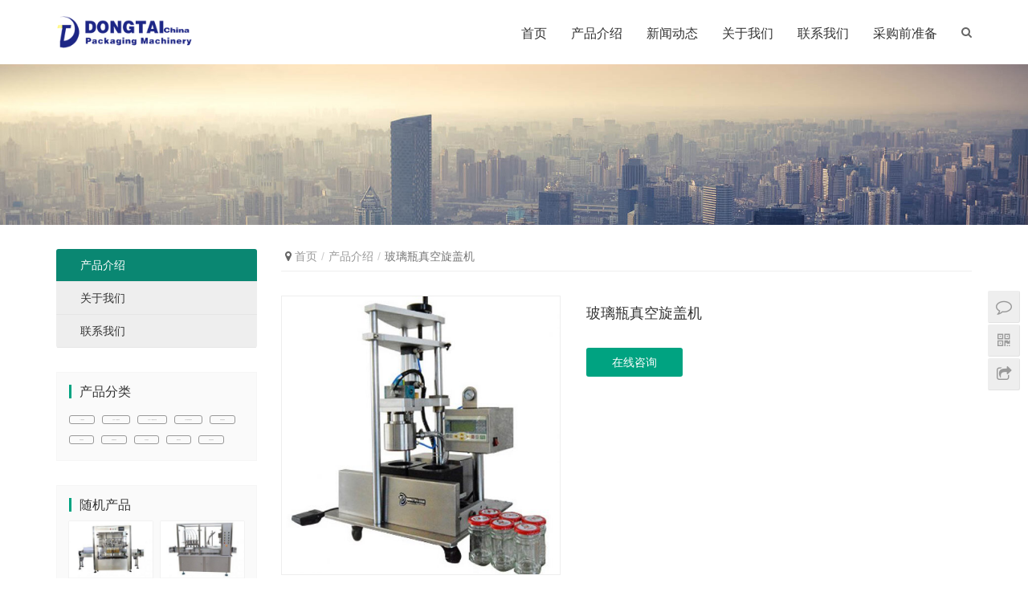

--- FILE ---
content_type: text/html; charset=UTF-8
request_url: https://www.xunjie.sd.cn/product/385.html
body_size: 9092
content:
<!DOCTYPE html>
<html lang="zh-CN">
<head>
    <meta charset="UTF-8">
    <meta http-equiv="X-UA-Compatible" content="IE=Edge,chrome=1">
    <meta name="renderer" content="webkit">
    <meta name="viewport" content="initial-scale=1.0,user-scalable=no,maximum-scale=1,width=device-width">
    <meta name="format-detection" content="telephone=no">
    <title>玻璃瓶真空封口机 | 灌装机|食用油灌装机|辣椒酱料灌装机</title>
    <link rel='dns-prefetch' href='//s.w.org' />
<link rel="alternate" type="application/rss+xml" title="灌装机|食用油灌装机|辣椒酱料灌装机 &raquo; 玻璃瓶真空旋盖机评论Feed" href="https://www.xunjie.sd.cn/product/385.html/feed" />
<link rel='stylesheet' id='stylesheet-css'  href='https://www.xunjie.sd.cn/wp-content/themes/Module/css/style.css?ver=2.1' type='text/css' media='all' />
<script type='text/javascript' src='https://www.xunjie.sd.cn/wp-content/themes/Module/js/jquery.min.js?ver=1.12.4'></script>
<link rel="EditURI" type="application/rsd+xml" title="RSD" href="https://www.xunjie.sd.cn/xmlrpc.php?rsd" />
<link rel="wlwmanifest" type="application/wlwmanifest+xml" href="https://www.xunjie.sd.cn/wp-includes/wlwmanifest.xml" /> 
<link rel='prev' title='食用油灌装线应用案例' href='https://www.xunjie.sd.cn/product/476.html' />
<link rel='next' title='全自动直线式润滑油灌装生产线' href='https://www.xunjie.sd.cn/product/471.html' />
<link rel="canonical" href="https://www.xunjie.sd.cn/product/385.html" />
<link rel='shortlink' href='https://www.xunjie.sd.cn/?p=385' />
<!--  WPCOM主题相关信息开始 -->
<meta name="applicable-device" content="pc,mobile">
<meta http-equiv="Cache-Control" content="no-transform">
<link rel="shortcut icon" href="https://www.xunjie.sd.cn/wp-content/uploads/2019/12/565.png">
<meta name="keywords" content="真空旋盖机,真空封口机,老干妈玻璃瓶真空旋盖机">
<meta name="description" content="这个设备主要是对老干妈玻璃瓶的真空旋盖封口设备，常见是马口铁盖玻璃瓶，用真空负压的原理把玻璃瓶的内空气抽成真空状态，达到延长保质期的目的，真空旋盖封口机。">
<!--  WPCOM主题相关信息结束 -->
    <style>
                a,.header .nav>li.active>a,.abs.menu-white .header .nav>li.active>a,.header .dropdown-menu>.active>a{
            color: #00a381;
        }
        a:hover,.header .nav>li>a:hover,.abs.menu-white .header .nav>li>a:hover,.post-list .entry-title a:hover,.widget ol a:hover,.widget ul a:hover,.search-icon:hover,.abs.menu-white .search-icon:hover,.p-item-wrap:hover .title a,.abs.menu-white .shopping-cart a:hover,.abs.menu-white .fixed .shopping-cart a:hover{
            color: #0a8772;
        }
        .header .dropdown-menu>.active>a:focus,.header .dropdown-menu>.active>a:hover,.header .dropdown-menu>li>a:hover,.pagination .current,.form-submit .submit,.swiper-pagination-bullet-active,.swiper-pagination-progress .swiper-pagination-progressbar,.hot-slider .swiper-button-next,.hot-slider .swiper-button-prev,.p-item-wrap .thumb:before,.s-item-wrap .thumb:before,.action .contact-title,.search-form input.submit,.carousel-review .carousel-indicators li.active,.entry .btn-enquiry,.n-item-wrap .thumb:before,.sidebar .widget_nav_menu ul li.current-menu-item a,.woocommerce a.button,.woocommerce button.button,.woocommerce input.button,.woocommerce a.button.alt,.woocommerce button.button.alt,.woocommerce input.button.alt,.woocommerce a.button.alt.disabled,.woocommerce a.button.alt.disabled:hover,.woocommerce a.button.alt:disabled,.woocommerce a.button.alt:disabled:hover,.woocommerce a.button.alt:disabled[disabled],.woocommerce a.button.alt:disabled[disabled]:hover,.woocommerce button.button.alt.disabled,.woocommerce button.button.alt.disabled:hover,.woocommerce button.button.alt:disabled,.woocommerce button.button.alt:disabled:hover,.woocommerce button.button.alt:disabled[disabled],.woocommerce button.button.alt:disabled[disabled]:hover,.woocommerce input.button.alt.disabled,.woocommerce input.button.alt.disabled:hover,.woocommerce input.button.alt:disabled,.woocommerce input.button.alt:disabled:hover,.woocommerce input.button.alt:disabled[disabled],.woocommerce input.button.alt:disabled[disabled]:hover,.woocommerce .widget_price_filter .ui-slider .ui-slider-handle,.woocommerce .widget_price_filter .ui-slider .ui-slider-range,.shopping-count{
            background-color: #00a381;
        }
        .form-submit .submit:hover,.hot-slider .swiper-button-prev:hover,.hot-slider .swiper-container-rtl .swiper-button-next:hover,.hot-slider .swiper-button-next:hover,.hot-slider .swiper-container-rtl .swiper-button-prev:hover,.sidebar .widget_nav_menu ul li.current-post-parent a,.sidebar .widget_nav_menu ul li.current-menu-item .sub-menu a:hover,.sidebar .widget_nav_menu ul li.current-post-parent .sub-menu a:hover,.sidebar .widget_nav_menu ul li a:hover,.action .a-box:hover,.widget-contact-wrap .widget-contact-sns .fa:hover,.search-form input.submit:hover,.more-link:hover,.news-tab-item:hover,.pagination a:hover,.entry .btn-enquiry:hover,.woocommerce a.button:hover,.woocommerce button.button:hover,.woocommerce input.button:hover,.woocommerce a.button.alt:hover,.woocommerce button.button.alt:hover,.woocommerce input.button.alt:hover,.woocommerce .widget_price_filter .price_slider_wrapper .ui-widget-content{
            background-color: #0a8772;
        }
        .comment-respond input:focus,.comment-form-comment textarea:focus,.carousel-review .carousel-indicators li.active{border-color: #00a381;}
        .widget-title{border-left-color: #00a381;}
        .header .nav>li>a:hover,.widget-contact-wrap .widget-contact-sns .fa:hover,.more-link:hover,.news-tab-item:hover{border-color: #0a8772;}
        .j-share{position: fixed!important;top: 50%!important;}
        @media (max-width: 1024px){
            .header .navbar-nav .active>.m-dropdown{color:#00a381;}
            .header .navbar-collapse{background-color: #00a381;}
            .header .navbar-nav .dropdown-menu li a:hover,.header .navbar-nav .dropdown-menu .active .dropdown-menu a:hover,.header .navbar-nav .dropdown-menu .active .dropdown-menu .active a,.header .navbar-nav .dropdown-menu .active a:hover, .header .navbar-nav .dropdown-menu .active a,.header .navbar-nav>li.active>a:hover,.header .nav.login>li .menu-item-user:hover{color:#0a8772;}
        }
                .header .logo img{max-height: 40px;}
        .header.fixed .logo img{max-height: 36px;}
                @media (max-width: 767px){
            .header .logo img{max-height: 34px;}
            .header.fixed .logo img{max-height: 30.6px;}
        }
                            </style>
    <script> (function() {if (!/*@cc_on!@*/0) return;var e = "abbr, article, aside, audio, canvas, datalist, details, dialog, eventsource, figure, footer, header, hgroup, mark, menu, meter, nav, output, progress, section, time, video".split(', ');var i= e.length; while (i--){ document.createElement(e[i]) } })()</script>
    <!--[if lte IE 8]><script src="https://www.xunjie.sd.cn/wp-content/themes/Module/js/respond.min.js"></script><![endif]-->
</head>
<body class="post-template-default single single-post postid-385 single-format-standard">
<header id="header" class="header">
    <div class="container clearfix">
        <div class="navbar-header">
            <button type="button" class="navbar-toggle collapsed" data-toggle="collapse" data-target=".navbar-menu">
                <span class="icon-bar icon-bar-1"></span>
                <span class="icon-bar icon-bar-2"></span>
                <span class="icon-bar icon-bar-3"></span>
            </button>
            <a class="logo" href="https://www.xunjie.sd.cn"><img src="http://www.xunjie.sd.cn/pic/elogo.png" alt="灌装机|食用油灌装机|辣椒酱料灌装机"></a>
        </div>

        <nav class="collapse navbar-collapse navbar-right navbar-menu">
        <div class="navbar-action pull-right">
                            <div class="search-index pull-left">
                    <a class="search-icon" href="javascript:;"><i class="fa fa-search"></i></a>
                    <form class="search-form" action="https://www.xunjie.sd.cn" method="get" role="search">
    <input type="text" class="keyword" name="s" placeholder="输入关键词搜索..." value="">
    <input type="submit" class="submit" value="&#xf002;">
</form>                </div><!-- /.search-index -->
                        
                    </div>

        <ul id="menu-module-4-menu" class="nav navbar-nav main-menu"><li class="menu-item"><a href="/">首页</a></li>
<li class="menu-item current-post-ancestor current-menu-parent current-post-parent"><a href="https://www.xunjie.sd.cn/./product">产品介绍</a></li>
<li class="menu-item dropdown"><a href="https://www.xunjie.sd.cn/./news" class="dropdown-toggle">新闻动态</a>
<ul role="menu" class=" dropdown-menu">
	<li class="menu-item"><a href="https://www.xunjie.sd.cn/./news/gsxw">公司新闻</a></li>
	<li class="menu-item"><a href="https://www.xunjie.sd.cn/./news/mtbd">媒体报道</a></li>
	<li class="menu-item"><a href="https://www.xunjie.sd.cn/./news/hydt">行业动态</a></li>
</ul>
</li>
<li class="menu-item"><a href="https://www.xunjie.sd.cn/about">关于我们</a></li>
<li class="menu-item"><a href="https://www.xunjie.sd.cn/lxwm">联系我们</a></li>
<li class="menu-item dropdown"><a href="#" class="dropdown-toggle">采购前准备</a>
<ul role="menu" class=" dropdown-menu">
	<li class="menu-item"><a href="https://www.xunjie.sd.cn/sample-page">设备选型指导</a></li>
	<li class="menu-item"><a href="https://www.xunjie.sd.cn/sample-page-2">来访参观接待</a></li>
	<li class="menu-item"><a href="https://www.xunjie.sd.cn/sample-page-3">合同法律条款</a></li>
</ul>
</li>
</ul><!-- /.navbar-collapse -->
        </nav>
    </div><!-- /.container -->
</header>
<div id="wrap">    <div class="banner"><img src="http://www.xunjie.sd.cn/pic/12121.jpg" alt="banner"></div>
    <div class="container wrap">
        <div class="main">
            <ol class="breadcrumb"><li class="home"><i class="fa fa-map-marker"></i> <a href="https://www.xunjie.sd.cn">首页</a></li><li><a href="https://www.xunjie.sd.cn/./product">产品介绍</a></li><li class="active">玻璃瓶真空旋盖机</li></ol>                            <div class="entry">
                                            <div class="entry-preview clearfix">
                            <div id="preview" class="entry-img">
                                                                <div id="spec-n1" class="jqzoom product-img">
                                    <img src="http://www.xunjie.sd.cn/wp-content/uploads/2017/08/bzdzkxgj-500x500.jpg" alt="玻璃瓶真空旋盖机" jqimg="http://www.xunjie.sd.cn/wp-content/uploads/2017/08/bzdzkxgj-500x500.jpg">
                                </div>
                                <div id="spec-list">
                                    <a href="javascript:;" class="spec-control sc-prev" id="spec-forward"><b class="left-arrow"></b></a>
                                    <a href="javascript:;" class="spec-control sc-next" id="spec-backward"><b class="right-arrow"></b></a>
                                    <div class="spec-items">
                                        <ul class="lh">
                                                                                            <li><img class="img-hover" src="http://www.xunjie.sd.cn/wp-content/uploads/2017/08/bzdzkxgj-150x150.jpg" data-url="http://www.xunjie.sd.cn/wp-content/uploads/2017/08/bzdzkxgj-500x500.jpg"></li>
                                                                                    </ul>
                                    </div>
                                </div>
                            </div>
                            <div class="entry-info">
                                <h1 class="entry-title">玻璃瓶真空旋盖机</h1>
                                                                <div class="entry-info-excerpt">
                                                                    </div>
                                                                    <a class="btn btn-enquiry" href="http://wpa.qq.com/msgrd?uin=133011503" target="_blank">在线咨询</a>
                                                            </div>
                        </div>
                                        <div class="entry-content clearfix">
                        <p style="text-align: center;"><strong>老干妈玻璃瓶真空旋盖封口机</strong></p>
<p>玻璃瓶真空封口机介绍:<br />
适用于多个行业三（四）旋马口铁盖玻璃瓶的真空旋盖，比如食品行业中的辣椒酱、果酱、蜂蜜以及水果加工行业的水果罐头等。具有经济性、广泛适用性、易用性、可靠性便于移动等优势适合小型生产车间、特殊规格用途、以及实验室使用。</p>
<p>玻璃瓶真空封口机参数:<br />
瓶型范围：瓶型直径40~110毫米 瓶高度55~180毫米，适用圆瓶和大部分异形瓶。<br />
盖型范围：标准马口铁爪式旋开盖38~82毫米<br />
产能参考：1000瓶每小时 15-18瓶每分钟<br />
真空度：zui高-100KPa可调<br />
外形尺寸：宽450毫米、高890毫米、长460毫米。<br />
主机电源：交流220V<br />
推荐配置真空泵型号：2X-8A（双级旋片真空泵，管口连接形式，电机1.1千瓦，排量8升每秒，极限真空-0.096Mpa）</p>
<p>玻璃瓶真空封口机功能特点:<br />
1.采用品牌电气元件，比开关真空室的机器相对功能稳定。<br />
2.可以在短时间内完成不同规格瓶型的更换，操作简单<br />
3.采用线性运动组件和整体式气动执行扭力组件，提升扭盖质量和运行性能。<br />
4.双工位循复运动比开关真空室操作更简单，节约时间提高工作效率<br />
5.相比市场中开关真空室的旋盖机密封性更好，不易发生泄漏<br />
6.实现无瓶不抽真空，真空压力不达到标准时不旋盖，精确操作。<br />
7.配备显示屏，实时显示设备工作状态，统计数据一目了然。<br />
8.整机采用304不锈钢材质打造，达到卫生标准，实现高洁净。<br />
玻璃瓶真空封口机维修保养:<br />
1.机器如果闲置要进行清洁操作并进行遮盖防尘。<br />
2.不得在潮湿、有腐蚀性气体、高粉尘环境中存放再使用。<br />
3.该机运转时请不要把手伸入真空室和工位中去取盖或瓶，以免发生夹伤事故。<br />
4.旋盖橡胶轮和夹瓶齿形带应保持清洁，不要沾附油脂和溶剂物质，以防影响使用寿命。</p>
<p><img src="http://www.xunjie.sd.cn/wp-content/uploads/2017/08/bzdzkxgj480320-300x200.jpg" alt="玻璃瓶真空旋盖机" width="300" height="200" class="alignnone size-medium wp-image-394" srcset="https://www.xunjie.sd.cn/wp-content/uploads/2017/08/bzdzkxgj480320-300x200.jpg 300w, https://www.xunjie.sd.cn/wp-content/uploads/2017/08/bzdzkxgj480320.jpg 480w" sizes="(max-width: 300px) 100vw, 300px" /></p>
                                            </div>
                    <div class="entry-footer">
                        <div class="entry-tag"><i class="fa fa-tags"></i> 标签：<a href="https://www.xunjie.sd.cn/tag/%e7%9c%9f%e7%a9%ba%e6%97%8b%e7%9b%96%e6%9c%ba" rel="tag">真空旋盖机</a>, <a href="https://www.xunjie.sd.cn/tag/%e9%85%b1%e6%96%99%e7%81%8c%e8%a3%85%e6%9c%ba" rel="tag">酱料灌装机</a></div>
                        <div class="entry-page">
                            <p>上一个：<a href="https://www.xunjie.sd.cn/product/476.html" rel="prev">食用油灌装线应用案例</a></p>
                            <p>下一个：<a href="https://www.xunjie.sd.cn/product/471.html" rel="next">全自动直线式润滑油灌装生产线</a></p>
                        </div>
                    </div>
                    <h3 class="entry-related-title">相关产品</h3><ul class="entry-related-img clearfix p-list"><li class="col-xs-6 col-md-4 col-sm-6 p-item"><div class="s-item-wrap"><a class="thumb" href="https://www.xunjie.sd.cn/product/427.html"><img class="j-lazy" src="https://www.xunjie.sd.cn/wp-content/themes/Module/themer/assets/images/lazy.png" data-original="http://www.xunjie.sd.cn/wp-content/uploads/2017/08/88-1-300x199-480x320.jpg" width="480" height="320" alt="4头全自动糖浆灌装压塞一体机"></a><h2 class="title"><a href="https://www.xunjie.sd.cn/product/427.html" title="4头全自动糖浆灌装压塞一体机">4头全自动糖浆灌装压塞一体机</a></h2></div></li><li class="col-xs-6 col-md-4 col-sm-6 p-item"><div class="s-item-wrap"><a class="thumb" href="https://www.xunjie.sd.cn/product/497.html"><img class="j-lazy" src="https://www.xunjie.sd.cn/wp-content/themes/Module/themer/assets/images/lazy.png" data-original="http://www.xunjie.sd.cn/wp-content/uploads/2017/08/tj2-300x199-480x320.jpg" width="480" height="320" alt="糖浆理瓶灌装旋盖贴标生产线"></a><h2 class="title"><a href="https://www.xunjie.sd.cn/product/497.html" title="糖浆理瓶灌装旋盖贴标生产线">糖浆理瓶灌装旋盖贴标生产线</a></h2></div></li><li class="col-xs-6 col-md-4 col-sm-6 p-item"><div class="s-item-wrap"><a class="thumb" href="https://www.xunjie.sd.cn/product/513.html"><img class="j-lazy" src="https://www.xunjie.sd.cn/wp-content/themes/Module/themer/assets/images/lazy.png" data-original="http://www.xunjie.sd.cn/wp-content/uploads/2017/08/rg2-300x199-480x320.jpg" width="480" height="320" alt="软管灌装封尾机"></a><h2 class="title"><a href="https://www.xunjie.sd.cn/product/513.html" title="软管灌装封尾机">软管灌装封尾机</a></h2></div></li><li class="col-xs-6 col-md-4 col-sm-6 p-item"><div class="s-item-wrap"><a class="thumb" href="https://www.xunjie.sd.cn/product/535.html"><img class="j-lazy" src="https://www.xunjie.sd.cn/wp-content/themes/Module/themer/assets/images/lazy.png" data-original="http://www.xunjie.sd.cn/wp-content/uploads/2017/08/zt2-1-300x199-480x320.jpg" width="480" height="320" alt="中桶、大桶润滑油灌装机"></a><h2 class="title"><a href="https://www.xunjie.sd.cn/product/535.html" title="中桶、大桶润滑油灌装机">中桶、大桶润滑油灌装机</a></h2></div></li><li class="col-xs-6 col-md-4 col-sm-6 p-item"><div class="s-item-wrap"><a class="thumb" href="https://www.xunjie.sd.cn/product/467.html"><img class="j-lazy" src="https://www.xunjie.sd.cn/wp-content/themes/Module/themer/assets/images/lazy.png" data-original="http://www.xunjie.sd.cn/wp-content/uploads/2017/08/44-300x199-480x320.jpg" width="480" height="320" alt="新型八头食用油灌装机"></a><h2 class="title"><a href="https://www.xunjie.sd.cn/product/467.html" title="新型八头食用油灌装机">新型八头食用油灌装机</a></h2></div></li><li class="col-xs-6 col-md-4 col-sm-6 p-item"><div class="s-item-wrap"><a class="thumb" href="https://www.xunjie.sd.cn/product/521.html"><img class="j-lazy" src="https://www.xunjie.sd.cn/wp-content/themes/Module/themer/assets/images/lazy.png" data-original="http://www.xunjie.sd.cn/wp-content/uploads/2017/08/gt1-300x199-480x320.jpg" width="480" height="320" alt="半自动膏体灌装机"></a><h2 class="title"><a href="https://www.xunjie.sd.cn/product/521.html" title="半自动膏体灌装机">半自动膏体灌装机</a></h2></div></li></ul>                                    </div>
                    </div>
        <aside class="sidebar">
            <div id="nav_menu-4" class="widget widget_nav_menu"><div class="menu-%e5%85%b3%e4%ba%8e-container"><ul id="menu-%e5%85%b3%e4%ba%8e" class="menu"><li id="menu-item-176" class="menu-item current-post-ancestor current-menu-parent current-post-parent menu-item-176"><a href="https://www.xunjie.sd.cn/./product">产品介绍</a></li>
<li id="menu-item-174" class="menu-item menu-item-174"><a href="https://www.xunjie.sd.cn/about">关于我们</a></li>
<li id="menu-item-173" class="menu-item menu-item-173"><a href="https://www.xunjie.sd.cn/lxwm">联系我们</a></li>
</ul></div></div><div id="tag_cloud-2" class="widget widget_tag_cloud"><h3 class="widget-title"><span>产品分类</span></h3><div class="tagcloud"><a href="https://www.xunjie.sd.cn/tag/xo%e9%85%b1%e7%81%8c%e8%a3%85%e6%9c%ba" class="tag-cloud-link tag-link-61 tag-link-position-1" style="font-size: 8pt;" aria-label="xo酱灌装机 (1个项目)">xo酱灌装机</a>
<a href="https://www.xunjie.sd.cn/tag/%e5%85%a8%e8%87%aa%e5%8a%a8xo%e9%85%b1%e7%81%8c%e8%a3%85%e6%9c%ba" class="tag-cloud-link tag-link-62 tag-link-position-2" style="font-size: 8pt;" aria-label="全自动xo酱灌装机 (1个项目)">全自动xo酱灌装机</a>
<a href="https://www.xunjie.sd.cn/tag/%e5%85%a8%e8%87%aa%e5%8a%a8xo%e9%85%b1%e7%81%8c%e8%a3%85%e6%9c%ba%e8%ae%be%e5%a4%87" class="tag-cloud-link tag-link-63 tag-link-position-3" style="font-size: 8pt;" aria-label="全自动xo酱灌装机设备 (1个项目)">全自动xo酱灌装机设备</a>
<a href="https://www.xunjie.sd.cn/tag/%e5%85%a8%e8%87%aa%e5%8a%a8%e7%83%a7%e7%83%a4%e9%85%b1%e7%81%8c%e8%a3%85%e6%9c%ba" class="tag-cloud-link tag-link-64 tag-link-position-4" style="font-size: 8pt;" aria-label="全自动烧烤酱灌装机 (1个项目)">全自动烧烤酱灌装机</a>
<a href="https://www.xunjie.sd.cn/tag/%e6%b6%a6%e6%bb%91%e6%b2%b9%e7%81%8c%e8%a3%85%e6%9c%ba" class="tag-cloud-link tag-link-46 tag-link-position-5" style="font-size: 19.666666666667pt;" aria-label="润滑油灌装机 (4个项目)">润滑油灌装机</a>
<a href="https://www.xunjie.sd.cn/tag/%e6%b6%b2%e4%bd%93%e7%81%8c%e8%a3%85%e6%9c%ba" class="tag-cloud-link tag-link-47 tag-link-position-6" style="font-size: 19.666666666667pt;" aria-label="液体灌装机 (4个项目)">液体灌装机</a>
<a href="https://www.xunjie.sd.cn/tag/%e7%83%a7%e7%83%a4%e9%85%b1%e7%81%8c%e8%a3%85%e6%9c%ba" class="tag-cloud-link tag-link-65 tag-link-position-7" style="font-size: 8pt;" aria-label="烧烤酱灌装机 (1个项目)">烧烤酱灌装机</a>
<a href="https://www.xunjie.sd.cn/tag/%e7%9c%9f%e7%a9%ba%e6%97%8b%e7%9b%96%e6%9c%ba" class="tag-cloud-link tag-link-43 tag-link-position-8" style="font-size: 13.25pt;" aria-label="真空旋盖机 (2个项目)">真空旋盖机</a>
<a href="https://www.xunjie.sd.cn/tag/%e9%85%b1%e6%96%99%e7%81%8c%e8%a3%85%e6%9c%ba" class="tag-cloud-link tag-link-44 tag-link-position-9" style="font-size: 22pt;" aria-label="酱料灌装机 (5个项目)">酱料灌装机</a>
<a href="https://www.xunjie.sd.cn/tag/%e9%a3%9f%e7%94%a8%e6%b2%b9%e7%81%8c%e8%a3%85%e6%9c%ba" class="tag-cloud-link tag-link-45 tag-link-position-10" style="font-size: 19.666666666667pt;" aria-label="食用油灌装机 (4个项目)">食用油灌装机</a></div>
</div><div id="lastest-products-2" class="widget widget_lastest_products"><h3 class="widget-title"><span>随机产品</span></h3>            <ul class="p-list clearfix">
                                    <li class="col-xs-12 col-md-6 p-item">
                        <div class="p-item-wrap">
                            <a class="thumb" href="https://www.xunjie.sd.cn/product/442.html">
                                <img class="j-lazy" src="https://www.xunjie.sd.cn/wp-content/themes/Module/themer/assets/images/lazy.png" data-original="http://www.xunjie.sd.cn/wp-content/uploads/2017/08/33-300x199-480x320.jpg" width="480" height="320" alt="全自动四头玉米油灌装机">                            </a>
                            <h4 class="title">
                                <a href="https://www.xunjie.sd.cn/product/442.html" title="全自动四头玉米油灌装机">
                                    全自动四头玉米油灌装机                                </a>
                            </h4>
                        </div>
                    </li>
                                    <li class="col-xs-12 col-md-6 p-item">
                        <div class="p-item-wrap">
                            <a class="thumb" href="https://www.xunjie.sd.cn/product/419.html">
                                <img class="j-lazy" src="https://www.xunjie.sd.cn/wp-content/themes/Module/themer/assets/images/lazy.png" data-original="http://www.xunjie.sd.cn/wp-content/uploads/2017/08/777-300x199-480x320.jpg" width="480" height="320" alt="瓶装液体灌装封口机">                            </a>
                            <h4 class="title">
                                <a href="https://www.xunjie.sd.cn/product/419.html" title="瓶装液体灌装封口机">
                                    瓶装液体灌装封口机                                </a>
                            </h4>
                        </div>
                    </li>
                                    <li class="col-xs-12 col-md-6 p-item">
                        <div class="p-item-wrap">
                            <a class="thumb" href="https://www.xunjie.sd.cn/product/423.html">
                                <img class="j-lazy" src="https://www.xunjie.sd.cn/wp-content/themes/Module/themer/assets/images/lazy.png" data-original="http://www.xunjie.sd.cn/wp-content/uploads/2017/08/999-300x199-480x320.jpg" width="480" height="320" alt="眼药水灌装机旋盖一体机">                            </a>
                            <h4 class="title">
                                <a href="https://www.xunjie.sd.cn/product/423.html" title="眼药水灌装机旋盖一体机">
                                    眼药水灌装机旋盖一体机                                </a>
                            </h4>
                        </div>
                    </li>
                                    <li class="col-xs-12 col-md-6 p-item">
                        <div class="p-item-wrap">
                            <a class="thumb" href="https://www.xunjie.sd.cn/product/509.html">
                                <img class="j-lazy" src="https://www.xunjie.sd.cn/wp-content/themes/Module/themer/assets/images/lazy.png" data-original="http://www.xunjie.sd.cn/wp-content/uploads/2017/08/lg1-300x199-480x320.jpg" width="480" height="320" alt="铝管灌装封尾机">                            </a>
                            <h4 class="title">
                                <a href="https://www.xunjie.sd.cn/product/509.html" title="铝管灌装封尾机">
                                    铝管灌装封尾机                                </a>
                            </h4>
                        </div>
                    </li>
                                    <li class="col-xs-12 col-md-6 p-item">
                        <div class="p-item-wrap">
                            <a class="thumb" href="https://www.xunjie.sd.cn/product/513.html">
                                <img class="j-lazy" src="https://www.xunjie.sd.cn/wp-content/themes/Module/themer/assets/images/lazy.png" data-original="http://www.xunjie.sd.cn/wp-content/uploads/2017/08/rg2-300x199-480x320.jpg" width="480" height="320" alt="软管灌装封尾机">                            </a>
                            <h4 class="title">
                                <a href="https://www.xunjie.sd.cn/product/513.html" title="软管灌装封尾机">
                                    软管灌装封尾机                                </a>
                            </h4>
                        </div>
                    </li>
                                    <li class="col-xs-12 col-md-6 p-item">
                        <div class="p-item-wrap">
                            <a class="thumb" href="https://www.xunjie.sd.cn/product/501.html">
                                <img class="j-lazy" src="https://www.xunjie.sd.cn/wp-content/themes/Module/themer/assets/images/lazy.png" data-original="http://www.xunjie.sd.cn/wp-content/uploads/2017/08/zx2-300x199-480x320.jpg" width="480" height="320" alt="食用油跌落式装箱机">                            </a>
                            <h4 class="title">
                                <a href="https://www.xunjie.sd.cn/product/501.html" title="食用油跌落式装箱机">
                                    食用油跌落式装箱机                                </a>
                            </h4>
                        </div>
                    </li>
                            </ul>
        </div><div id="lastest-news-3" class="widget widget_lastest_news"><h3 class="widget-title"><span>最新新闻</span></h3>            <ul>
                                    <li><a href="https://www.xunjie.sd.cn/news/hydt/977.html" title="辣椒酱灌装机在灌装行业中的关键的作用">辣椒酱灌装机在灌装行业中的关键的作用</a></li>
                                    <li><a href="https://www.xunjie.sd.cn/news/gsxw/972.html" title="辣椒酱灌装机为酱料产品带来更精美的包装">辣椒酱灌装机为酱料产品带来更精美的包装</a></li>
                                    <li><a href="https://www.xunjie.sd.cn/news/965.html" title="辣椒酱灌装机为酱料产品带来‘改头换面’的包装">辣椒酱灌装机为酱料产品带来‘改头换面’的包装</a></li>
                                    <li><a href="https://www.xunjie.sd.cn/news/958.html" title="被众多企业选择的酱料灌装机生产线到底好在哪?我赌你猜错了~">被众多企业选择的酱料灌装机生产线到底好在哪?我赌你猜错了~</a></li>
                                    <li><a href="https://www.xunjie.sd.cn/news/hydt/955.html" title="自动化包装市场正在经历低价竞争和科技变革双轨局面">自动化包装市场正在经历低价竞争和科技变革双轨局面</a></li>
                            </ul>
        </div>        </aside>
    </div>
</div>
<footer class="footer">
    <div class="container">
        <div class="footer-widget row hidden-xs">
            <div id="categories-3" class="col-md-2 col-sm-4 hidden-xs widget widget_categories"><h3 class="widget-title">分类</h3>		<ul>
	<li class="cat-item cat-item-3"><a href="https://www.xunjie.sd.cn/./product" >产品介绍</a>
</li>
	<li class="cat-item cat-item-5"><a href="https://www.xunjie.sd.cn/./news/gsxw" >公司新闻</a>
</li>
	<li class="cat-item cat-item-6"><a href="https://www.xunjie.sd.cn/./news/mtbd" >媒体报道</a>
</li>
	<li class="cat-item cat-item-2"><a href="https://www.xunjie.sd.cn/./news" >新闻动态</a>
</li>
	<li class="cat-item cat-item-4"><a href="https://www.xunjie.sd.cn/./news/hydt" >行业动态</a>
</li>
		</ul>
</div><div id="pages-2" class="col-md-2 col-sm-4 hidden-xs widget widget_pages"><h3 class="widget-title">页面</h3>		<ul>
			<li class="page_item page-item-570"><a href="https://www.xunjie.sd.cn/sample-page-3">合同法律条款</a></li>
<li class="page_item page-item-791"><a href="https://www.xunjie.sd.cn/yyhy">日化医药行业</a></li>
<li class="page_item page-item-344"><a href="https://www.xunjie.sd.cn/sample-page-2">来访参观指导</a></li>
<li class="page_item page-item-793"><a href="https://www.xunjie.sd.cn/rhygzj">润滑油行业</a></li>
<li class="page_item page-item-2"><a href="https://www.xunjie.sd.cn/sample-page">设备选型指导</a></li>
<li class="page_item page-item-786"><a href="https://www.xunjie.sd.cn/jlgz">酱料调料行业</a></li>
		</ul>
		</div><div id="nav_menu-2" class="col-md-2 col-sm-4 hidden-xs widget widget_nav_menu"><h3 class="widget-title">关于</h3><div class="menu-%e5%85%b3%e4%ba%8e-container"><ul id="menu-%e5%85%b3%e4%ba%8e-1" class="menu"><li class="menu-item current-post-ancestor current-menu-parent current-post-parent menu-item-176"><a href="https://www.xunjie.sd.cn/./product">产品介绍</a></li>
<li class="menu-item menu-item-174"><a href="https://www.xunjie.sd.cn/about">关于我们</a></li>
<li class="menu-item menu-item-173"><a href="https://www.xunjie.sd.cn/lxwm">联系我们</a></li>
</ul></div></div><div id="nav_menu-5" class="col-md-2 col-sm-4 hidden-xs widget widget_nav_menu"><h3 class="widget-title">支持</h3><div class="menu-%e6%94%af%e6%8c%81-container"><ul id="menu-%e6%94%af%e6%8c%81" class="menu"><li id="menu-item-601" class="menu-item menu-item-601"><a href="https://www.xunjie.sd.cn/wdxz">文档下载</a></li>
<li id="menu-item-602" class="menu-item menu-item-602"><a href="https://www.xunjie.sd.cn/cjwt">常见问题</a></li>
</ul></div></div>                            <div class="col-md-3 col-md-offset-1 col-sm-8 col-xs-12 widget widget_contact">
                    <h3 class="widget-title">服务热线</h3>
                    <div class="widget-contact-wrap">
                        <div class="widget-contact-tel">400-001-6781</div>
                        <div class="widget-contact-time">客服服务时段：周一至周五，9:30 - 17:30，节假日休息</div>
                        <div class="widget-contact-sns">
                                                                                                                                                                                                                                                                                                                </div>
                    </div>
                </div>
                    </div>
                <div class="copyright">
            Copyright © 2017 食用油灌装机 版权所有 <a href="https://beian.miit.gov.cn/" target="_blank" rel="nofollow noopener noreferrer">鲁ICP备11016209号-12</a> Powered by <a href="https://www.xunjie.sd.cn" target="_blank" rel="noopener noreferrer">灌装机</a>         </div>
    </div>
</footer>
<div class="action" style="top:50%;">
            <div class="a-box contact">
            <div class="contact-wrap">
                <h3 class="contact-title">联系我们</h3>
                <h4 style="text-align: center;"><span style="color: #2d6ded;"><strong>400-001-6781</strong></span></h4>
<p>在线咨询：<a href="http://wpa.qq.com/msgrd?uin=133011503" target="_blank" rel="noopener noreferrer"><img class="alignnone" title="点击这里给我发消息" src="http://wpa.qq.com/pa?p=2:133011503:51" alt="点击这里给我发消息" border="0" /></a></p>
<p>邮件：133011503@qq.com</p>
<p>工作时间：周一至周五，9:00-17:30，节假日休息</p>
            </div>
        </div>
                <div class="a-box wechat">
            <div class="wechat-wrap">
                <img src="http://www.xunjie.sd.cn/wp-content/uploads/2017/08/8cm1.jpg" alt="QR code">
            </div>
        </div>
                <div class="bdsharebuttonbox" data-tag="global"><a href="#" class="a-box share bds_more" data-cmd="more"></a></div>
        <div class="a-box gotop" id="j-top" style="display: none;"></div>
</div>
<div class="footer-bar">
        <div class="fb-item">
        <a href="tel:053188901661">
            <i class="fa fa-phone"></i>
            <span>电话</span>
        </a>
    </div>
        <div class="fb-item">
        <a href="mailto:133011503@qq.com">
            <i class="fa fa-envelope"></i>
            <span>邮箱</span>
        </a>
    </div>
        <div class="fb-item">
        <a href="http://wpa.qq.com/msgrd?v=3&uin=133011503&site=qq&menu=yes" target="_blank">
            <i class="fa fa-qq"></i>
            <span>QQ</span>
        </a>
    </div>
        <div class="fb-item">
        <a href="http://j.map.baidu.com/fyMsL">
            <i class="fa fa-map"></i>
            <span>地图</span>
        </a>
    </div>
    </div>
<script type='text/javascript' src='https://www.xunjie.sd.cn/wp-content/themes/Module/js/main.js?ver=2.1'></script>
<script type='text/javascript' src='https://www.xunjie.sd.cn/wp-includes/js/wp-embed.min.js?ver=4.8.24'></script>
    <script>window._bd_share_config={"common":{"bdSnsKey":{},"bdText":"","bdMini":"2","bdMiniList":false,"bdPic":"","bdStyle":"1","bdSize":"16"},"share":[{"tag" : "single", "bdSize" : 16}, {"tag" : "global","bdSize" : 16,bdPopupOffsetLeft:-227}],url:'https://www.xunjie.sd.cn/wp-content/themes/Module'};with(document)0[(getElementsByTagName('head')[0]||body).appendChild(createElement('script')).src='https://www.xunjie.sd.cn/wp-content/themes/Module/js/share.js?v=89860593.js?cdnversion='+~(-new Date()/36e5)];</script>
</body>
</html>

--- FILE ---
content_type: application/javascript
request_url: https://www.xunjie.sd.cn/wp-content/themes/Module/js/main.js?ver=2.1
body_size: 36707
content:
!function e(t,a,i){function s(o,r){if(!a[o]){if(!t[o]){var l="function"==typeof require&&require;if(!r&&l)return l(o,!0);if(n)return n(o,!0);var d=new Error("Cannot find module '"+o+"'");throw d.code="MODULE_NOT_FOUND",d}var p=a[o]={exports:{}};t[o][0].call(p.exports,function(e){var a=t[o][1][e];return s(a||e)},p,p.exports,e,t,a,i)}return a[o].exports}for(var n="function"==typeof require&&require,o=0;o<i.length;o++)s(i[o]);return s}({1:[function(e,t,a){e("../../../Themer/src/js/bootstrap"),e("../../../Themer/src/js/swiper.jquery"),e("../../../Themer/src/js/jquery.lazyload"),function(e){e.fn.imgScroll=function(t,a){var i={data:[],template:null,evtType:"click",visible:1,direction:"x",next:"#next",prev:"#prev",disableClass:"disabled",disableClassPerfix:!1,speed:300,step:1,loop:!1,showControl:!1,width:null,height:null,navItems:!1,navItmesWrapClass:"scroll-nav-wrap",navItemActivedClass:"current",status:!1,statusWrapSelector:".scroll-status-wrap"},s=e.extend(i,t);return this.each(function(){function t(){p=s.data.length,l=r.find("ul").eq(0),d=l.children("li"),w=Math.ceil((p-v)/g)+1,B=(p-v)%g==0}function i(e,t){function i(){b?(D=v>=p-e*g,$=0>=e):(v>=p-e*g?(h.addClass(S),D=!0):(h.removeClass(S),D=!1),0>=e?(f.addClass(C),$=!0):(f.removeClass(C),$=!1)),(E||P)&&n(e),"function"==typeof a&&a.apply(r,[e,w,d.slice(e*g,e*g+v),d.slice(e*g+v-g,e*g+v)])}if(l.is(":animated"))return!1;if(b)$&&t&&(m=w),D&&!t&&(m=-1),e=t?--m:++m;else{if($&&t||D&&!t)return!1;e=t?--m:++m}o="x"==y?{left:e>=w-1?-(p-v)*c:-e*g*c}:{top:e>=w-1?-(p-v)*u:-e*g*u},s.speed?l.animate(o,s.speed,i):(l.css(o),i())}function n(t){E&&e("."+k).find("em").removeClass(I).eq(t).addClass(I),P&&e(M).html("<b>"+(t+1)+"</b>/"+w)}var o,r=e(this),l=r.find("ul").eq(0),d=l.children("li"),p=d.length,c=null,u=null,h="string"==typeof s.next?e(s.next):s.next,f="string"==typeof s.prev?e(s.prev):s.prev,m=0,g=s.step,v=s.visible,w=Math.ceil((p-v)/g)+1,b=s.loop,y=s.direction,T=s.evtType,x=s.disableClass,C=s.disableClassPerfix?s.disableClassPerfix+"-prev-"+x:x,S=s.disableClassPerfix?s.disableClassPerfix+"-next-"+x:x,E=s.navItems,k=s.navItmesWrapClass,z=e("."+k).length>0,I=s.navItemActivedClass,P=s.status,M=s.statusWrapSelector,A=e(M).length>0,D=!1,$=!0,B=(p-v)%g==0,O=s.template||'<ul>{for slide in list}<li><a href="${slide.href}" target="_blank"><img src="${slide.src}" alt="${slide.alt}" /></a></li>{/for}</ul>';if(s.data.length>0){if(!s.width||!s.height)return!1;!function(e){var a={list:e};r.html(O.process(a)),t()}(s.data)}p>v&&v>=g?(function(e){b||(p>g&&p>v?(f.addClass(C),h.removeClass(S)):v>=p&&h.addClass(S)),"left"!==d.eq(0).css("float")&&d.css("float","left"),c=s.width||d.eq(0).outerWidth(),u=s.height||d.eq(0).outerHeight(),r.css({position:"static"==r.css("position")?"relative":r.css("position"),width:"x"==e?c*v:c,height:"x"==e?u:u*v,overflow:"hidden"}),l.css({position:"absolute",width:"x"==e?c*p:c,height:"x"==e?u:u*p,top:0,left:0}),"function"==typeof a&&a.apply(r,[m,w,d.slice(m*g,m*g+v),d.slice(m*g+v-g,m*g+v)])}(y),function(){f.unbind(T).bind(T,function(){i(m,!0)}),h.unbind(T).bind(T,function(){i(m,!1)})}(),E&&function(t,a){for(var i=z?e("."+t).eq(0):e('<div class="'+t+'"></div>'),s=0;w>s;s++)i.append("<em "+(0===s?" class="+a:"")+' title="'+(s+1)+'">'+(s+1)+"</em>");z||r.after(i)}(k,I),P&&function(){var t=A?e(M).eq(0):e('<div class="'+M.replace(".","")+'"></div>');t.html("<b>1</b>/"+w),A||r.after(t)}()):(s.showControl?h.add(f).show():h.add(f).hide(),f.addClass(C),h.addClass(S))})}}(jQuery),function(e){e.fn.jqueryzoom=function(t){var a={xzoom:200,yzoom:200,offset:10,position:"right",lens:1,preload:1};t&&e.extend(a,t);var i="";e(this).hover(function(){function t(e){this.x=e.pageX,this.y=e.pageY}var s=e(this).offset().left,n=e(this).offset().top,o=e(this).find("img").get(0).offsetWidth,r=e(this).find("img").get(0).offsetHeight;i=e(this).find("img").attr("alt");var l=e(this).find("img").attr("jqimg");e(this).find("img").attr("alt",""),0==e("div.zoomdiv").get().length&&(e(this).after("<div class='zoomdiv'><img class='bigimg' src='"+l+"'/></div>"),e(this).append("<div class='jqZoomPup'>&nbsp;</div>")),e("div.zoomdiv").width(a.xzoom),e("div.zoomdiv").height(a.yzoom),e("div.zoomdiv").show(),a.lens||e(this).css("cursor","crosshair"),e(document.body).mousemove(function(i){mouse=new t(i);var l=e(".bigimg").get(0).offsetWidth,d=e(".bigimg").get(0).offsetHeight,p="x",c="y";if(isNaN(c)|isNaN(p)){var c=l/o,p=d/r;e("div.jqZoomPup").width(a.xzoom/(1*c)),e("div.jqZoomPup").height(a.yzoom/(1*p)),a.lens&&e("div.jqZoomPup").css("visibility","visible")}xpos=mouse.x-e("div.jqZoomPup").width()/2-s,ypos=mouse.y-e("div.jqZoomPup").height()/2-n,a.lens&&(xpos=mouse.x-e("div.jqZoomPup").width()/2<s?0:mouse.x+e("div.jqZoomPup").width()/2>o+s?o-e("div.jqZoomPup").width()-2:xpos,ypos=mouse.y-e("div.jqZoomPup").height()/2<n?0:mouse.y+e("div.jqZoomPup").height()/2>r+n?r-e("div.jqZoomPup").height()-2:ypos),a.lens&&e("div.jqZoomPup").css({top:ypos,left:xpos}),scrolly=ypos,e("div.zoomdiv").get(0).scrollTop=scrolly*p,scrollx=xpos,e("div.zoomdiv").get(0).scrollLeft=scrollx*c})},function(){e(this).children("img").attr("alt",i),e(document.body).unbind("mousemove"),a.lens&&e("div.jqZoomPup").remove(),e("div.zoomdiv").remove()}),count=0,a.preload&&(e("body").append("<div style='display:none;' class='jqPreload"+count+"'></div>"),e(this).each(function(){var t=e(this).children("img").attr("jqimg"),a=jQuery("div.jqPreload"+count).html();jQuery("div.jqPreload"+count).html(a+'<img src="'+t+'">')}))}}(jQuery),function(e){function t(){e(".bdshare_popup_box").length?e(".bdshare_popup_box").addClass("j-share"):setTimeout(function(){t()},3)}function a(){if(!s)for(var t=e("header li.dropdown"),a=0;a<t.length;a++){var i=e(t[a]);0==i.find(".m-dropdown").length&&i.append('<div class="m-dropdown"><i class="fa fa-angle-down"></i></div>')}}function i(){var t=e(window).height();e(window).width()>=992&&d.height(t)}new Swiper(".swiper-container",{pagination:".swiper-pagination",paginationClickable:!0,loop:!0,autoplay:5e3,effect:"slide",nextButton:".swiper-button-next",prevButton:".swiper-button-prev"});new Swiper(".j-slider",{paginationClickable:!0,autoplay:5e3,loop:!0,effect:"slide",slidesPerView:4,spaceBetween:16,slidesPerGroup:2,nextButton:".swiper-button-next",prevButton:".swiper-button-prev",breakpoints:{320:{slidesPerView:2,spaceBetweenSlides:10},480:{slidesPerView:2,spaceBetweenSlides:20},640:{slidesPerView:3,spaceBetweenSlides:30}},onSlideChangeEnd:function(){e(window).trigger("scroll")}}),e(".home .j-lazy, .page-template-page-home .j-lazy").lazyload({threshold:-50,effect:"fadeIn"}),e(".main .j-lazy,.j-main .j-lazy").lazyload({threshold:-50,effect:"fadeIn"}),e(".sidebar .j-lazy").lazyload({threshold:-50,effect:"fadeIn"});var s=e(".navbar-toggle").is(":hidden");a(),e(window).resize(function(){s=e(".navbar-toggle").is(":hidden"),a()}),e(document).on("click",'a[href^="#"]',function(t){var a=e(this).attr("role");if("tab"!=a&&"button"!=a&&(t.preventDefault(),this.hash)){var i=e(this.hash).length?e(this.hash).offset().top:0;i=i-e("header.header").outerHeight()-10,i=e("#wpadminbar").length?i-e("#wpadminbar").outerHeight():i,i=i<0?0:i,e("html, body").animate({scrollTop:i},400)}}),e(".search-index a").click(function(){e(".search-index .search-form").animate({width:"220px"},"fast")}),e(document).on("click",function(t){var a=e(t.target);0==a.closest(".search-index .search-form").length&&0==a.closest(".search-index a").length&&e(".search-index .search-form").animate({width:"0"},"fast")}),e(".um-account-side, .um-account-nav").on("click","a[data-tab=edit-address]",function(){setTimeout(function(){e(document.body).trigger("country_to_state_changed")},500)});var n=e("#j-user-wrap");n.length&&e.ajax({type:"POST",url:ultimatemember_ajax_url,data:{action:"wpcom_is_login"},dataType:"json",success:function(t){if(0==t.result){var i='<li class="menu-item dropdown"><a class="menu-item-user" href="'+(t.account?t.account:t.url)+'"><i class="fa fa-user"></i> '+t.display_name+"</a>";if(t.menus&&t.menus.length){i+='<ul class="dropdown-menu">';for(var s=0;s<t.menus.length;s++)i+='<li><a href="'+t.menus[s].url+'">'+t.menus[s].title+"</a></li>";i+="</ul>"}i+="</li>",n.html(i)}n.addClass("cur"),t.wc&&(t.wc.fragments&&t.wc.fragments["a.cart-contents"]&&e("header .shopping-cart").html(t.wc.fragments["a.cart-contents"]),setTimeout(function(){t.wc.fragments&&t.wc.fragments["div.widget_shopping_cart_content"]&&e("header .shopping-cart").append(t.wc.fragments["div.widget_shopping_cart_content"])},100)),a()}});var o={};e(".header").on("mouseenter",".dropdown",function(){if(s){var t=e(this);clearTimeout(o[t.index()]),t.find("> .dropdown-menu").slideDown("fast")}}).on("mouseleave",".dropdown",function(){if(s){var t=e(this);o[t.index()]=setTimeout(function(){t.find("> .dropdown-menu").slideUp("fast")},150)}}).on("mouseenter",".shopping-cart",function(){if(s){var t=e(this);clearTimeout(o.shop),t.find(".widget_shopping_cart_content").slideDown("fast"),e(window).trigger("scroll")}}).on("mouseleave",".shopping-cart",function(){if(s){var t=e(this);o.shop=setTimeout(function(){t.find(".widget_shopping_cart_content").slideUp("fast")},200)}}),e(document).on("DOMNodeInserted",".widget_shopping_cart_content,.woocommerce-cart-form",function(){e(this).find(".j-lazy").lazyload({threshold:-50,effect:"fadeIn"}),e(window).trigger("scroll")}),e("body").on("click",".navbar-toggle",function(){e("body").toggleClass("navbar-on"),0==e(".navbar-on-shadow").length&&e("#wrap").append('<div class="navbar-on-shadow"></div>')}).on("click",".m-dropdown",function(){var t=e(this).parent();t.find("> .dropdown-menu").slideToggle("fast"),t.toggleClass("dropdown-open")}),e("#wrap").on("click",".navbar-on-shadow",function(){e(".navbar-toggle").trigger("click")}),e(".woocommerce").on("click",".qty-down,.qty-up",function(){var t=e(this).hasClass("qty-down")?0:1,a=e(this).parent().find(".qty"),i=a.val();i=t?++i:--i,i=a.attr("min")&&i<a.attr("min")?a.attr("min"):i,i=a.attr("max")&&i>a.attr("max")?a.attr("max"):i,a.val(i).trigger("change")}).on("blur",".qty",function(){var t=e(this),a=t.val();a=t.attr("min")&&a<t.attr("min")?t.attr("min"):a,a=t.attr("max")&&a>t.attr("max")?t.attr("max"):a,t.val(a)});var r,l,d=e(".swiper-full");e(window).scroll(function(){var t=e(window).scrollTop();t>100?e("#j-top").fadeIn("slow"):e("#j-top").fadeOut("slow"),t>0?e("#header").addClass("fixed"):e("#header").removeClass("fixed")}),e("#j-top").click(function(){e("html, body").animate({scrollTop:0},"slow")}),e(".contact").hover(function(){clearTimeout(r),e(".wechat-wrap").hide(),e(".contact-wrap").show()},function(){r=setTimeout(function(){e(".contact-wrap").hide()},300)}),e(".wechat").hover(function(){clearTimeout(l),e(".contact-wrap").hide(),e(".wechat-wrap").show()},function(){l=setTimeout(function(){e(".wechat-wrap").hide()},300)}),e(".bds_more").hover(function(){e(this).hasClass("share")?e(".bdshare_popup_box").length?e(".bdshare_popup_box").addClass("j-share"):setTimeout(function(){t()},15):e(".bdshare_popup_box").removeClass("j-share")},function(){}),window.setup_share=function(){e(document).on("click",".a-box.share",function(t){t.preventDefault(),e(".at-svc-compact .at-icon-wrapper").trigger("click")})},i(),e(window).resize(function(){i()}),e(".modal-video").on("show.bs.modal",function(t){var a=e(this).closest(".video-wrap");e(".modal-body",this).html(a.find(".video-code").html())}),e(".modal-video").on("hidden.bs.modal",function(t){e(".modal-body",this).html("")}),e(".news-tab").on("click",".news-tab-item",function(){var t=e(this),a=e(this).parent(),i=t.index(),s=a.parent().find(".news-wrap");a.find(".news-tab-item").removeClass("active"),t.addClass("active"),s.removeClass("active"),s.eq(i).addClass("active"),e(window).trigger("scroll")}),e(".entry-tab").on("click",".entry-tab-item",function(){var t=e(this),a=t.parent(),i=e(".entry-tab-content");a.find(".entry-tab-item").removeClass("active"),t.addClass("active"),i.removeClass("active"),i.eq(t.index()).addClass("active")}),window.baidu_map=function(t,a,i,s){if(0!=e("#"+t).length){var n=new BMap.Map(t,{enableMapClick:!1}),o=new BMap.Point(i[0],i[1]),r=new BMap.Marker(o);if(n.centerAndZoom(o,16),n.addOverlay(r),s&&n.enableScrollWheelZoom(),n.setMapStyle({styleJson:[{featureType:"all",elementType:"all",stylers:{lightness:30,saturation:-80}}]}),a){var l=new BMap.InfoWindow(a);r.openInfoWindow(l),r.addEventListener("click",function(){this.openInfoWindow(l)})}}},e(document).ready(function(){var t=e("#spec-list li"),a=e("#spec-n1 img");if(t.mouseover(function(){var i=e(this).find("img");t.find("img").removeClass("img-hover"),i.addClass("img-hover"),a.eq(0).attr({src:i.data("url"),jqimg:i.data("url")})}),a.length){var i=new Image,s=a.data("original");i.src=s||a.attr("src"),i.onload=function(){e(".jqzoom").jqueryzoom({xzoom:450,yzoom:i.height/i.width*450,offset:10,position:"left",preload:1,lens:1}),e(".spec-items").imgScroll({visible:4,showControl:!0,step:1,loop:!1,prev:"#spec-forward",next:"#spec-backward"})}}})}(jQuery)},{"../../../Themer/src/js/bootstrap":2,"../../../Themer/src/js/jquery.lazyload":3,"../../../Themer/src/js/swiper.jquery":4}],2:[function(e,t,a){if("undefined"==typeof jQuery)throw new Error("Bootstrap's JavaScript requires jQuery");+function(e){"use strict";var t=e.fn.jquery.split(" ")[0].split(".");if(t[0]<2&&t[1]<9||1==t[0]&&9==t[1]&&t[2]<1||t[0]>3)throw new Error("Bootstrap's JavaScript requires jQuery version 1.9.1 or higher, but lower than version 4")}(jQuery),function(e){"use strict";function t(){var e=document.createElement("bootstrap"),t={WebkitTransition:"webkitTransitionEnd",MozTransition:"transitionend",OTransition:"oTransitionEnd otransitionend",transition:"transitionend"};for(var a in t)if(void 0!==e.style[a])return{end:t[a]};return!1}e.fn.emulateTransitionEnd=function(t){var a=!1,i=this;e(this).one("bsTransitionEnd",function(){a=!0});var s=function(){a||e(i).trigger(e.support.transition.end)};return setTimeout(s,t),this},e(function(){e.support.transition=t(),e.support.transition&&(e.event.special.bsTransitionEnd={bindType:e.support.transition.end,delegateType:e.support.transition.end,handle:function(t){if(e(t.target).is(this))return t.handleObj.handler.apply(this,arguments)}})})}(jQuery),function(e){"use strict";function t(t){return this.each(function(){var a=e(this),s=a.data("bs.alert");s||a.data("bs.alert",s=new i(this)),"string"==typeof t&&s[t].call(a)})}var a='[data-dismiss="alert"]',i=function(t){e(t).on("click",a,this.close)};i.VERSION="3.3.7",i.TRANSITION_DURATION=150,i.prototype.close=function(t){function a(){o.detach().trigger("closed.bs.alert").remove()}var s=e(this),n=s.attr("data-target");n||(n=s.attr("href"),n=n&&n.replace(/.*(?=#[^\s]*$)/,""));var o=e("#"===n?[]:n);t&&t.preventDefault(),o.length||(o=s.closest(".alert")),o.trigger(t=e.Event("close.bs.alert")),t.isDefaultPrevented()||(o.removeClass("in"),e.support.transition&&o.hasClass("fade")?o.one("bsTransitionEnd",a).emulateTransitionEnd(i.TRANSITION_DURATION):a())};var s=e.fn.alert;e.fn.alert=t,e.fn.alert.Constructor=i,e.fn.alert.noConflict=function(){return e.fn.alert=s,this},e(document).on("click.bs.alert.data-api",a,i.prototype.close)}(jQuery),function(e){"use strict";function t(t){return this.each(function(){var i=e(this),s=i.data("bs.button"),n="object"==typeof t&&t;s||i.data("bs.button",s=new a(this,n)),"toggle"==t?s.toggle():t&&s.setState(t)})}var a=function(t,i){this.$element=e(t),this.options=e.extend({},a.DEFAULTS,i),this.isLoading=!1};a.VERSION="3.3.7",a.DEFAULTS={loadingText:"loading..."},a.prototype.setState=function(t){var a="disabled",i=this.$element,s=i.is("input")?"val":"html",n=i.data();t+="Text",null==n.resetText&&i.data("resetText",i[s]()),setTimeout(e.proxy(function(){i[s](null==n[t]?this.options[t]:n[t]),"loadingText"==t?(this.isLoading=!0,i.addClass(a).attr(a,a).prop(a,!0)):this.isLoading&&(this.isLoading=!1,i.removeClass(a).removeAttr(a).prop(a,!1))},this),0)},a.prototype.toggle=function(){var e=!0,t=this.$element.closest('[data-toggle="buttons"]');if(t.length){var a=this.$element.find("input");"radio"==a.prop("type")?(a.prop("checked")&&(e=!1),t.find(".active").removeClass("active"),this.$element.addClass("active")):"checkbox"==a.prop("type")&&(a.prop("checked")!==this.$element.hasClass("active")&&(e=!1),this.$element.toggleClass("active")),a.prop("checked",this.$element.hasClass("active")),e&&a.trigger("change")}else this.$element.attr("aria-pressed",!this.$element.hasClass("active")),this.$element.toggleClass("active")};var i=e.fn.button;e.fn.button=t,e.fn.button.Constructor=a,e.fn.button.noConflict=function(){return e.fn.button=i,this},e(document).on("click.bs.button.data-api",'[data-toggle^="button"]',function(a){var i=e(a.target).closest(".btn");t.call(i,"toggle"),e(a.target).is('input[type="radio"], input[type="checkbox"]')||(a.preventDefault(),i.is("input,button")?i.trigger("focus"):i.find("input:visible,button:visible").first().trigger("focus"))}).on("focus.bs.button.data-api blur.bs.button.data-api",'[data-toggle^="button"]',function(t){e(t.target).closest(".btn").toggleClass("focus",/^focus(in)?$/.test(t.type))})}(jQuery),function(e){"use strict";function t(t){return this.each(function(){var i=e(this),s=i.data("bs.carousel"),n=e.extend({},a.DEFAULTS,i.data(),"object"==typeof t&&t),o="string"==typeof t?t:n.slide;s||i.data("bs.carousel",s=new a(this,n)),"number"==typeof t?s.to(t):o?s[o]():n.interval&&s.pause().cycle()})}var a=function(t,a){this.$element=e(t),this.$indicators=this.$element.find(".carousel-indicators"),this.options=a,this.paused=null,this.sliding=null,this.interval=null,this.$active=null,this.$items=null,this.options.keyboard&&this.$element.on("keydown.bs.carousel",e.proxy(this.keydown,this)),"hover"==this.options.pause&&!("ontouchstart"in document.documentElement)&&this.$element.on("mouseenter.bs.carousel",e.proxy(this.pause,this)).on("mouseleave.bs.carousel",e.proxy(this.cycle,this))};a.VERSION="3.3.7",a.TRANSITION_DURATION=600,a.DEFAULTS={interval:5e3,pause:"hover",wrap:!0,keyboard:!0},a.prototype.keydown=function(e){if(!/input|textarea/i.test(e.target.tagName)){switch(e.which){case 37:this.prev();break;case 39:this.next();break;default:return}e.preventDefault()}},a.prototype.cycle=function(t){return t||(this.paused=!1),this.interval&&clearInterval(this.interval),this.options.interval&&!this.paused&&(this.interval=setInterval(e.proxy(this.next,this),this.options.interval)),this},a.prototype.getItemIndex=function(e){return this.$items=e.parent().children(".item"),this.$items.index(e||this.$active)},a.prototype.getItemForDirection=function(e,t){var a=this.getItemIndex(t);if(("prev"==e&&0===a||"next"==e&&a==this.$items.length-1)&&!this.options.wrap)return t;var i="prev"==e?-1:1,s=(a+i)%this.$items.length;return this.$items.eq(s)},a.prototype.to=function(e){var t=this,a=this.getItemIndex(this.$active=this.$element.find(".item.active"));if(!(e>this.$items.length-1||e<0))return this.sliding?this.$element.one("slid.bs.carousel",function(){t.to(e)}):a==e?this.pause().cycle():this.slide(e>a?"next":"prev",this.$items.eq(e))},a.prototype.pause=function(t){return t||(this.paused=!0),this.$element.find(".next, .prev").length&&e.support.transition&&(this.$element.trigger(e.support.transition.end),this.cycle(!0)),this.interval=clearInterval(this.interval),this},a.prototype.next=function(){if(!this.sliding)return this.slide("next")},a.prototype.prev=function(){if(!this.sliding)return this.slide("prev")},a.prototype.slide=function(t,i){var s=this.$element.find(".item.active"),n=i||this.getItemForDirection(t,s),o=this.interval,r="next"==t?"left":"right",l=this;if(n.hasClass("active"))return this.sliding=!1;var d=n[0],p=e.Event("slide.bs.carousel",{relatedTarget:d,direction:r});if(this.$element.trigger(p),!p.isDefaultPrevented()){if(this.sliding=!0,o&&this.pause(),this.$indicators.length){this.$indicators.find(".active").removeClass("active");var c=e(this.$indicators.children()[this.getItemIndex(n)]);c&&c.addClass("active")}var u=e.Event("slid.bs.carousel",{relatedTarget:d,direction:r});return e.support.transition&&this.$element.hasClass("slide")?(n.addClass(t),n[0].offsetWidth,s.addClass(r),n.addClass(r),s.one("bsTransitionEnd",function(){n.removeClass([t,r].join(" ")).addClass("active"),s.removeClass(["active",r].join(" ")),l.sliding=!1,setTimeout(function(){l.$element.trigger(u)},0)}).emulateTransitionEnd(a.TRANSITION_DURATION)):(s.removeClass("active"),n.addClass("active"),this.sliding=!1,this.$element.trigger(u)),o&&this.cycle(),this}};var i=e.fn.carousel;e.fn.carousel=t,e.fn.carousel.Constructor=a,e.fn.carousel.noConflict=function(){return e.fn.carousel=i,this};var s=function(a){var i,s=e(this),n=e(s.attr("data-target")||(i=s.attr("href"))&&i.replace(/.*(?=#[^\s]+$)/,""));if(n.hasClass("carousel")){var o=e.extend({},n.data(),s.data()),r=s.attr("data-slide-to");r&&(o.interval=!1),t.call(n,o),r&&n.data("bs.carousel").to(r),a.preventDefault()}};e(document).on("click.bs.carousel.data-api","[data-slide]",s).on("click.bs.carousel.data-api","[data-slide-to]",s),e(window).on("load",function(){e('[data-ride="carousel"]').each(function(){var a=e(this);t.call(a,a.data())})})}(jQuery),function(e){"use strict";function t(t){var a,i=t.attr("data-target")||(a=t.attr("href"))&&a.replace(/.*(?=#[^\s]+$)/,"");return e(i)}function a(t){return this.each(function(){var a=e(this),s=a.data("bs.collapse"),n=e.extend({},i.DEFAULTS,a.data(),"object"==typeof t&&t);!s&&n.toggle&&/show|hide/.test(t)&&(n.toggle=!1),s||a.data("bs.collapse",s=new i(this,n)),"string"==typeof t&&s[t]()})}var i=function(t,a){this.$element=e(t),this.options=e.extend({},i.DEFAULTS,a),this.$trigger=e('[data-toggle="collapse"][href="#'+t.id+'"],[data-toggle="collapse"][data-target="#'+t.id+'"]'),this.transitioning=null,this.options.parent?this.$parent=this.getParent():this.addAriaAndCollapsedClass(this.$element,this.$trigger),this.options.toggle&&this.toggle()};i.VERSION="3.3.7",i.TRANSITION_DURATION=350,i.DEFAULTS={toggle:!0},i.prototype.dimension=function(){return this.$element.hasClass("width")?"width":"height"},i.prototype.show=function(){if(!this.transitioning&&!this.$element.hasClass("in")){var t,s=this.$parent&&this.$parent.children(".panel").children(".in, .collapsing");if(!(s&&s.length&&(t=s.data("bs.collapse"))&&t.transitioning)){var n=e.Event("show.bs.collapse");if(this.$element.trigger(n),!n.isDefaultPrevented()){s&&s.length&&(a.call(s,"hide"),t||s.data("bs.collapse",null));var o=this.dimension();this.$element.removeClass("collapse").addClass("collapsing")[o](0).attr("aria-expanded",!0),this.$trigger.removeClass("collapsed").attr("aria-expanded",!0),this.transitioning=1;var r=function(){this.$element.removeClass("collapsing").addClass("collapse in")[o](""),this.transitioning=0,this.$element.trigger("shown.bs.collapse")};if(!e.support.transition)return r.call(this);var l=e.camelCase(["scroll",o].join("-"));this.$element.one("bsTransitionEnd",e.proxy(r,this)).emulateTransitionEnd(i.TRANSITION_DURATION)[o](this.$element[0][l])}}}},i.prototype.hide=function(){if(!this.transitioning&&this.$element.hasClass("in")){var t=e.Event("hide.bs.collapse");if(this.$element.trigger(t),!t.isDefaultPrevented()){var a=this.dimension();this.$element[a](this.$element[a]())[0].offsetHeight,this.$element.addClass("collapsing").removeClass("collapse in").attr("aria-expanded",!1),this.$trigger.addClass("collapsed").attr("aria-expanded",!1),this.transitioning=1;var s=function(){this.transitioning=0,this.$element.removeClass("collapsing").addClass("collapse").trigger("hidden.bs.collapse")};if(!e.support.transition)return s.call(this);this.$element[a](0).one("bsTransitionEnd",e.proxy(s,this)).emulateTransitionEnd(i.TRANSITION_DURATION)}}},i.prototype.toggle=function(){this[this.$element.hasClass("in")?"hide":"show"]()},i.prototype.getParent=function(){return e(this.options.parent).find('[data-toggle="collapse"][data-parent="'+this.options.parent+'"]').each(e.proxy(function(a,i){var s=e(i);this.addAriaAndCollapsedClass(t(s),s)},this)).end()},i.prototype.addAriaAndCollapsedClass=function(e,t){var a=e.hasClass("in");e.attr("aria-expanded",a),t.toggleClass("collapsed",!a).attr("aria-expanded",a)};var s=e.fn.collapse;e.fn.collapse=a,e.fn.collapse.Constructor=i,e.fn.collapse.noConflict=function(){return e.fn.collapse=s,this},e(document).on("click.bs.collapse.data-api",'[data-toggle="collapse"]',function(i){var s=e(this);s.attr("data-target")||i.preventDefault();var n=t(s),o=n.data("bs.collapse"),r=o?"toggle":s.data();a.call(n,r)})}(jQuery),function(e){"use strict";function t(t){var a=t.attr("data-target");a||(a=t.attr("href"),a=a&&/#[A-Za-z]/.test(a)&&a.replace(/.*(?=#[^\s]*$)/,""));var i=a&&e(a);return i&&i.length?i:t.parent()}function a(a){a&&3===a.which||(e(s).remove(),e(n).each(function(){var i=e(this),s=t(i),n={relatedTarget:this};s.hasClass("open")&&(a&&"click"==a.type&&/input|textarea/i.test(a.target.tagName)&&e.contains(s[0],a.target)||(s.trigger(a=e.Event("hide.bs.dropdown",n)),a.isDefaultPrevented()||(i.attr("aria-expanded","false"),s.removeClass("open").trigger(e.Event("hidden.bs.dropdown",n)))))}))}function i(t){return this.each(function(){var a=e(this),i=a.data("bs.dropdown");i||a.data("bs.dropdown",i=new o(this)),"string"==typeof t&&i[t].call(a)})}var s=".dropdown-backdrop",n='[data-toggle="dropdown"]',o=function(t){e(t).on("click.bs.dropdown",this.toggle)};o.VERSION="3.3.7",o.prototype.toggle=function(i){var s=e(this);if(!s.is(".disabled, :disabled")){var n=t(s),o=n.hasClass("open");if(a(),!o){"ontouchstart"in document.documentElement&&!n.closest(".navbar-nav").length&&e(document.createElement("div")).addClass("dropdown-backdrop").insertAfter(e(this)).on("click",a);var r={relatedTarget:this};if(n.trigger(i=e.Event("show.bs.dropdown",r)),i.isDefaultPrevented())return;s.trigger("focus").attr("aria-expanded","true"),n.toggleClass("open").trigger(e.Event("shown.bs.dropdown",r))}return!1}},o.prototype.keydown=function(a){if(/(38|40|27|32)/.test(a.which)&&!/input|textarea/i.test(a.target.tagName)){var i=e(this);if(a.preventDefault(),a.stopPropagation(),!i.is(".disabled, :disabled")){var s=t(i),o=s.hasClass("open");if(!o&&27!=a.which||o&&27==a.which)return 27==a.which&&s.find(n).trigger("focus"),i.trigger("click");var r=s.find(".dropdown-menu li:not(.disabled):visible a");if(r.length){var l=r.index(a.target);38==a.which&&l>0&&l--,40==a.which&&l<r.length-1&&l++,~l||(l=0),r.eq(l).trigger("focus")}}}};var r=e.fn.dropdown;e.fn.dropdown=i,e.fn.dropdown.Constructor=o,e.fn.dropdown.noConflict=function(){return e.fn.dropdown=r,this},e(document).on("click.bs.dropdown.data-api",a).on("click.bs.dropdown.data-api",".dropdown form",function(e){e.stopPropagation()}).on("click.bs.dropdown.data-api",n,o.prototype.toggle).on("keydown.bs.dropdown.data-api",n,o.prototype.keydown).on("keydown.bs.dropdown.data-api",".dropdown-menu",o.prototype.keydown)}(jQuery),function(e){"use strict";function t(t,i){return this.each(function(){var s=e(this),n=s.data("bs.modal"),o=e.extend({},a.DEFAULTS,s.data(),"object"==typeof t&&t);n||s.data("bs.modal",n=new a(this,o)),"string"==typeof t?n[t](i):o.show&&n.show(i)})}var a=function(t,a){this.options=a,this.$body=e(document.body),this.$element=e(t),this.$dialog=this.$element.find(".modal-dialog"),this.$backdrop=null,this.isShown=null,this.originalBodyPad=null,this.scrollbarWidth=0,this.ignoreBackdropClick=!1,this.options.remote&&this.$element.find(".modal-content").load(this.options.remote,e.proxy(function(){this.$element.trigger("loaded.bs.modal")},this))};a.VERSION="3.3.7",a.TRANSITION_DURATION=300,a.BACKDROP_TRANSITION_DURATION=150,a.DEFAULTS={backdrop:!0,keyboard:!0,show:!0},a.prototype.toggle=function(e){return this.isShown?this.hide():this.show(e)},a.prototype.show=function(t){var i=this,s=e.Event("show.bs.modal",{relatedTarget:t});this.$element.trigger(s),this.isShown||s.isDefaultPrevented()||(this.isShown=!0,this.checkScrollbar(),this.setScrollbar(),this.$body.addClass("modal-open"),this.escape(),this.resize(),this.$element.on("click.dismiss.bs.modal",'[data-dismiss="modal"]',e.proxy(this.hide,this)),this.$dialog.on("mousedown.dismiss.bs.modal",function(){i.$element.one("mouseup.dismiss.bs.modal",function(t){e(t.target).is(i.$element)&&(i.ignoreBackdropClick=!0)})}),this.backdrop(function(){var s=e.support.transition&&i.$element.hasClass("fade");i.$element.parent().length||i.$element.appendTo(i.$body),i.$element.show().scrollTop(0),i.adjustDialog(),s&&i.$element[0].offsetWidth,i.$element.addClass("in"),i.enforceFocus();var n=e.Event("shown.bs.modal",{relatedTarget:t});s?i.$dialog.one("bsTransitionEnd",function(){i.$element.trigger("focus").trigger(n)}).emulateTransitionEnd(a.TRANSITION_DURATION):i.$element.trigger("focus").trigger(n)}))},a.prototype.hide=function(t){t&&t.preventDefault(),t=e.Event("hide.bs.modal"),this.$element.trigger(t),this.isShown&&!t.isDefaultPrevented()&&(this.isShown=!1,this.escape(),this.resize(),e(document).off("focusin.bs.modal"),this.$element.removeClass("in").off("click.dismiss.bs.modal").off("mouseup.dismiss.bs.modal"),this.$dialog.off("mousedown.dismiss.bs.modal"),e.support.transition&&this.$element.hasClass("fade")?this.$element.one("bsTransitionEnd",e.proxy(this.hideModal,this)).emulateTransitionEnd(a.TRANSITION_DURATION):this.hideModal())},a.prototype.enforceFocus=function(){e(document).off("focusin.bs.modal").on("focusin.bs.modal",e.proxy(function(e){document===e.target||this.$element[0]===e.target||this.$element.has(e.target).length||this.$element.trigger("focus")},this))},a.prototype.escape=function(){this.isShown&&this.options.keyboard?this.$element.on("keydown.dismiss.bs.modal",e.proxy(function(e){27==e.which&&this.hide()},this)):this.isShown||this.$element.off("keydown.dismiss.bs.modal")},a.prototype.resize=function(){this.isShown?e(window).on("resize.bs.modal",e.proxy(this.handleUpdate,this)):e(window).off("resize.bs.modal")},a.prototype.hideModal=function(){var e=this;this.$element.hide(),this.backdrop(function(){e.$body.removeClass("modal-open"),e.resetAdjustments(),e.resetScrollbar(),e.$element.trigger("hidden.bs.modal")})},a.prototype.removeBackdrop=function(){this.$backdrop&&this.$backdrop.remove(),this.$backdrop=null},a.prototype.backdrop=function(t){var i=this,s=this.$element.hasClass("fade")?"fade":"";if(this.isShown&&this.options.backdrop){var n=e.support.transition&&s;if(this.$backdrop=e(document.createElement("div")).addClass("modal-backdrop "+s).appendTo(this.$body),this.$element.on("click.dismiss.bs.modal",e.proxy(function(e){if(this.ignoreBackdropClick)return void(this.ignoreBackdropClick=!1);e.target===e.currentTarget&&("static"==this.options.backdrop?this.$element[0].focus():this.hide())},this)),n&&this.$backdrop[0].offsetWidth,this.$backdrop.addClass("in"),!t)return;n?this.$backdrop.one("bsTransitionEnd",t).emulateTransitionEnd(a.BACKDROP_TRANSITION_DURATION):t()}else if(!this.isShown&&this.$backdrop){this.$backdrop.removeClass("in");var o=function(){i.removeBackdrop(),t&&t()};e.support.transition&&this.$element.hasClass("fade")?this.$backdrop.one("bsTransitionEnd",o).emulateTransitionEnd(a.BACKDROP_TRANSITION_DURATION):o()}else t&&t()},a.prototype.handleUpdate=function(){this.adjustDialog()},a.prototype.adjustDialog=function(){var e=this.$element[0].scrollHeight>document.documentElement.clientHeight;this.$element.css({paddingLeft:!this.bodyIsOverflowing&&e?this.scrollbarWidth:"",paddingRight:this.bodyIsOverflowing&&!e?this.scrollbarWidth:""})},a.prototype.resetAdjustments=function(){this.$element.css({paddingLeft:"",paddingRight:""})},a.prototype.checkScrollbar=function(){var e=window.innerWidth;if(!e){var t=document.documentElement.getBoundingClientRect();e=t.right-Math.abs(t.left)}this.bodyIsOverflowing=document.body.clientWidth<e,this.scrollbarWidth=this.measureScrollbar()},a.prototype.setScrollbar=function(){var e=parseInt(this.$body.css("padding-right")||0,10);this.originalBodyPad=document.body.style.paddingRight||"",this.bodyIsOverflowing&&this.$body.css("padding-right",e+this.scrollbarWidth)},
a.prototype.resetScrollbar=function(){this.$body.css("padding-right",this.originalBodyPad)},a.prototype.measureScrollbar=function(){var e=document.createElement("div");e.className="modal-scrollbar-measure",this.$body.append(e);var t=e.offsetWidth-e.clientWidth;return this.$body[0].removeChild(e),t};var i=e.fn.modal;e.fn.modal=t,e.fn.modal.Constructor=a,e.fn.modal.noConflict=function(){return e.fn.modal=i,this},e(document).on("click.bs.modal.data-api",'[data-toggle="modal"]',function(a){var i=e(this),s=i.attr("href"),n=e(i.attr("data-target")||s&&s.replace(/.*(?=#[^\s]+$)/,"")),o=n.data("bs.modal")?"toggle":e.extend({remote:!/#/.test(s)&&s},n.data(),i.data());i.is("a")&&a.preventDefault(),n.one("show.bs.modal",function(e){e.isDefaultPrevented()||n.one("hidden.bs.modal",function(){i.is(":visible")&&i.trigger("focus")})}),t.call(n,o,this)})}(jQuery),function(e){"use strict";function t(t){return this.each(function(){var i=e(this),s=i.data("bs.tooltip"),n="object"==typeof t&&t;!s&&/destroy|hide/.test(t)||(s||i.data("bs.tooltip",s=new a(this,n)),"string"==typeof t&&s[t]())})}var a=function(e,t){this.type=null,this.options=null,this.enabled=null,this.timeout=null,this.hoverState=null,this.$element=null,this.inState=null,this.init("tooltip",e,t)};a.VERSION="3.3.7",a.TRANSITION_DURATION=150,a.DEFAULTS={animation:!0,placement:"top",selector:!1,template:'<div class="tooltip" role="tooltip"><div class="tooltip-arrow"></div><div class="tooltip-inner"></div></div>',trigger:"hover focus",title:"",delay:0,html:!1,container:!1,viewport:{selector:"body",padding:0}},a.prototype.init=function(t,a,i){if(this.enabled=!0,this.type=t,this.$element=e(a),this.options=this.getOptions(i),this.$viewport=this.options.viewport&&e(e.isFunction(this.options.viewport)?this.options.viewport.call(this,this.$element):this.options.viewport.selector||this.options.viewport),this.inState={click:!1,hover:!1,focus:!1},this.$element[0]instanceof document.constructor&&!this.options.selector)throw new Error("`selector` option must be specified when initializing "+this.type+" on the window.document object!");for(var s=this.options.trigger.split(" "),n=s.length;n--;){var o=s[n];if("click"==o)this.$element.on("click."+this.type,this.options.selector,e.proxy(this.toggle,this));else if("manual"!=o){var r="hover"==o?"mouseenter":"focusin",l="hover"==o?"mouseleave":"focusout";this.$element.on(r+"."+this.type,this.options.selector,e.proxy(this.enter,this)),this.$element.on(l+"."+this.type,this.options.selector,e.proxy(this.leave,this))}}this.options.selector?this._options=e.extend({},this.options,{trigger:"manual",selector:""}):this.fixTitle()},a.prototype.getDefaults=function(){return a.DEFAULTS},a.prototype.getOptions=function(t){return t=e.extend({},this.getDefaults(),this.$element.data(),t),t.delay&&"number"==typeof t.delay&&(t.delay={show:t.delay,hide:t.delay}),t},a.prototype.getDelegateOptions=function(){var t={},a=this.getDefaults();return this._options&&e.each(this._options,function(e,i){a[e]!=i&&(t[e]=i)}),t},a.prototype.enter=function(t){var a=t instanceof this.constructor?t:e(t.currentTarget).data("bs."+this.type);return a||(a=new this.constructor(t.currentTarget,this.getDelegateOptions()),e(t.currentTarget).data("bs."+this.type,a)),t instanceof e.Event&&(a.inState["focusin"==t.type?"focus":"hover"]=!0),a.tip().hasClass("in")||"in"==a.hoverState?void(a.hoverState="in"):(clearTimeout(a.timeout),a.hoverState="in",a.options.delay&&a.options.delay.show?void(a.timeout=setTimeout(function(){"in"==a.hoverState&&a.show()},a.options.delay.show)):a.show())},a.prototype.isInStateTrue=function(){for(var e in this.inState)if(this.inState[e])return!0;return!1},a.prototype.leave=function(t){var a=t instanceof this.constructor?t:e(t.currentTarget).data("bs."+this.type);if(a||(a=new this.constructor(t.currentTarget,this.getDelegateOptions()),e(t.currentTarget).data("bs."+this.type,a)),t instanceof e.Event&&(a.inState["focusout"==t.type?"focus":"hover"]=!1),!a.isInStateTrue()){if(clearTimeout(a.timeout),a.hoverState="out",!a.options.delay||!a.options.delay.hide)return a.hide();a.timeout=setTimeout(function(){"out"==a.hoverState&&a.hide()},a.options.delay.hide)}},a.prototype.show=function(){var t=e.Event("show.bs."+this.type);if(this.hasContent()&&this.enabled){this.$element.trigger(t);var i=e.contains(this.$element[0].ownerDocument.documentElement,this.$element[0]);if(t.isDefaultPrevented()||!i)return;var s=this,n=this.tip(),o=this.getUID(this.type);this.setContent(),n.attr("id",o),this.$element.attr("aria-describedby",o),this.options.animation&&n.addClass("fade");var r="function"==typeof this.options.placement?this.options.placement.call(this,n[0],this.$element[0]):this.options.placement,l=/\s?auto?\s?/i,d=l.test(r);d&&(r=r.replace(l,"")||"top"),n.detach().css({top:0,left:0,display:"block"}).addClass(r).data("bs."+this.type,this),this.options.container?n.appendTo(this.options.container):n.insertAfter(this.$element),this.$element.trigger("inserted.bs."+this.type);var p=this.getPosition(),c=n[0].offsetWidth,u=n[0].offsetHeight;if(d){var h=r,f=this.getPosition(this.$viewport);r="bottom"==r&&p.bottom+u>f.bottom?"top":"top"==r&&p.top-u<f.top?"bottom":"right"==r&&p.right+c>f.width?"left":"left"==r&&p.left-c<f.left?"right":r,n.removeClass(h).addClass(r)}var m=this.getCalculatedOffset(r,p,c,u);this.applyPlacement(m,r);var g=function(){var e=s.hoverState;s.$element.trigger("shown.bs."+s.type),s.hoverState=null,"out"==e&&s.leave(s)};e.support.transition&&this.$tip.hasClass("fade")?n.one("bsTransitionEnd",g).emulateTransitionEnd(a.TRANSITION_DURATION):g()}},a.prototype.applyPlacement=function(t,a){var i=this.tip(),s=i[0].offsetWidth,n=i[0].offsetHeight,o=parseInt(i.css("margin-top"),10),r=parseInt(i.css("margin-left"),10);isNaN(o)&&(o=0),isNaN(r)&&(r=0),t.top+=o,t.left+=r,e.offset.setOffset(i[0],e.extend({using:function(e){i.css({top:Math.round(e.top),left:Math.round(e.left)})}},t),0),i.addClass("in");var l=i[0].offsetWidth,d=i[0].offsetHeight;"top"==a&&d!=n&&(t.top=t.top+n-d);var p=this.getViewportAdjustedDelta(a,t,l,d);p.left?t.left+=p.left:t.top+=p.top;var c=/top|bottom/.test(a),u=c?2*p.left-s+l:2*p.top-n+d,h=c?"offsetWidth":"offsetHeight";i.offset(t),this.replaceArrow(u,i[0][h],c)},a.prototype.replaceArrow=function(e,t,a){this.arrow().css(a?"left":"top",50*(1-e/t)+"%").css(a?"top":"left","")},a.prototype.setContent=function(){var e=this.tip(),t=this.getTitle();e.find(".tooltip-inner")[this.options.html?"html":"text"](t),e.removeClass("fade in top bottom left right")},a.prototype.hide=function(t){function i(){"in"!=s.hoverState&&n.detach(),s.$element&&s.$element.removeAttr("aria-describedby").trigger("hidden.bs."+s.type),t&&t()}var s=this,n=e(this.$tip),o=e.Event("hide.bs."+this.type);if(this.$element.trigger(o),!o.isDefaultPrevented())return n.removeClass("in"),e.support.transition&&n.hasClass("fade")?n.one("bsTransitionEnd",i).emulateTransitionEnd(a.TRANSITION_DURATION):i(),this.hoverState=null,this},a.prototype.fixTitle=function(){var e=this.$element;(e.attr("title")||"string"!=typeof e.attr("data-original-title"))&&e.attr("data-original-title",e.attr("title")||"").attr("title","")},a.prototype.hasContent=function(){return this.getTitle()},a.prototype.getPosition=function(t){t=t||this.$element;var a=t[0],i="BODY"==a.tagName,s=a.getBoundingClientRect();null==s.width&&(s=e.extend({},s,{width:s.right-s.left,height:s.bottom-s.top}));var n=window.SVGElement&&a instanceof window.SVGElement,o=i?{top:0,left:0}:n?null:t.offset(),r={scroll:i?document.documentElement.scrollTop||document.body.scrollTop:t.scrollTop()},l=i?{width:e(window).width(),height:e(window).height()}:null;return e.extend({},s,r,l,o)},a.prototype.getCalculatedOffset=function(e,t,a,i){return"bottom"==e?{top:t.top+t.height,left:t.left+t.width/2-a/2}:"top"==e?{top:t.top-i,left:t.left+t.width/2-a/2}:"left"==e?{top:t.top+t.height/2-i/2,left:t.left-a}:{top:t.top+t.height/2-i/2,left:t.left+t.width}},a.prototype.getViewportAdjustedDelta=function(e,t,a,i){var s={top:0,left:0};if(!this.$viewport)return s;var n=this.options.viewport&&this.options.viewport.padding||0,o=this.getPosition(this.$viewport);if(/right|left/.test(e)){var r=t.top-n-o.scroll,l=t.top+n-o.scroll+i;r<o.top?s.top=o.top-r:l>o.top+o.height&&(s.top=o.top+o.height-l)}else{var d=t.left-n,p=t.left+n+a;d<o.left?s.left=o.left-d:p>o.right&&(s.left=o.left+o.width-p)}return s},a.prototype.getTitle=function(){var e=this.$element,t=this.options;return e.attr("data-original-title")||("function"==typeof t.title?t.title.call(e[0]):t.title)},a.prototype.getUID=function(e){do{e+=~~(1e6*Math.random())}while(document.getElementById(e));return e},a.prototype.tip=function(){if(!this.$tip&&(this.$tip=e(this.options.template),1!=this.$tip.length))throw new Error(this.type+" `template` option must consist of exactly 1 top-level element!");return this.$tip},a.prototype.arrow=function(){return this.$arrow=this.$arrow||this.tip().find(".tooltip-arrow")},a.prototype.enable=function(){this.enabled=!0},a.prototype.disable=function(){this.enabled=!1},a.prototype.toggleEnabled=function(){this.enabled=!this.enabled},a.prototype.toggle=function(t){var a=this;t&&((a=e(t.currentTarget).data("bs."+this.type))||(a=new this.constructor(t.currentTarget,this.getDelegateOptions()),e(t.currentTarget).data("bs."+this.type,a))),t?(a.inState.click=!a.inState.click,a.isInStateTrue()?a.enter(a):a.leave(a)):a.tip().hasClass("in")?a.leave(a):a.enter(a)},a.prototype.destroy=function(){var e=this;clearTimeout(this.timeout),this.hide(function(){e.$element.off("."+e.type).removeData("bs."+e.type),e.$tip&&e.$tip.detach(),e.$tip=null,e.$arrow=null,e.$viewport=null,e.$element=null})};var i=e.fn.tooltip;e.fn.tooltip=t,e.fn.tooltip.Constructor=a,e.fn.tooltip.noConflict=function(){return e.fn.tooltip=i,this}}(jQuery),function(e){"use strict";function t(t){return this.each(function(){var i=e(this),s=i.data("bs.popover"),n="object"==typeof t&&t;!s&&/destroy|hide/.test(t)||(s||i.data("bs.popover",s=new a(this,n)),"string"==typeof t&&s[t]())})}var a=function(e,t){this.init("popover",e,t)};if(!e.fn.tooltip)throw new Error("Popover requires tooltip.js");a.VERSION="3.3.7",a.DEFAULTS=e.extend({},e.fn.tooltip.Constructor.DEFAULTS,{placement:"right",trigger:"click",content:"",template:'<div class="popover" role="tooltip"><div class="arrow"></div><h3 class="popover-title"></h3><div class="popover-content"></div></div>'}),a.prototype=e.extend({},e.fn.tooltip.Constructor.prototype),a.prototype.constructor=a,a.prototype.getDefaults=function(){return a.DEFAULTS},a.prototype.setContent=function(){var e=this.tip(),t=this.getTitle(),a=this.getContent();e.find(".popover-title")[this.options.html?"html":"text"](t),e.find(".popover-content").children().detach().end()[this.options.html?"string"==typeof a?"html":"append":"text"](a),e.removeClass("fade top bottom left right in"),e.find(".popover-title").html()||e.find(".popover-title").hide()},a.prototype.hasContent=function(){return this.getTitle()||this.getContent()},a.prototype.getContent=function(){var e=this.$element,t=this.options;return e.attr("data-content")||("function"==typeof t.content?t.content.call(e[0]):t.content)},a.prototype.arrow=function(){return this.$arrow=this.$arrow||this.tip().find(".arrow")};var i=e.fn.popover;e.fn.popover=t,e.fn.popover.Constructor=a,e.fn.popover.noConflict=function(){return e.fn.popover=i,this}}(jQuery),function(e){"use strict";function t(a,i){this.$body=e(document.body),this.$scrollElement=e(e(a).is(document.body)?window:a),this.options=e.extend({},t.DEFAULTS,i),this.selector=(this.options.target||"")+" .nav li > a",this.offsets=[],this.targets=[],this.activeTarget=null,this.scrollHeight=0,this.$scrollElement.on("scroll.bs.scrollspy",e.proxy(this.process,this)),this.refresh(),this.process()}function a(a){return this.each(function(){var i=e(this),s=i.data("bs.scrollspy"),n="object"==typeof a&&a;s||i.data("bs.scrollspy",s=new t(this,n)),"string"==typeof a&&s[a]()})}t.VERSION="3.3.7",t.DEFAULTS={offset:10},t.prototype.getScrollHeight=function(){return this.$scrollElement[0].scrollHeight||Math.max(this.$body[0].scrollHeight,document.documentElement.scrollHeight)},t.prototype.refresh=function(){var t=this,a="offset",i=0;this.offsets=[],this.targets=[],this.scrollHeight=this.getScrollHeight(),e.isWindow(this.$scrollElement[0])||(a="position",i=this.$scrollElement.scrollTop()),this.$body.find(this.selector).map(function(){var t=e(this),s=t.data("target")||t.attr("href"),n=/^#./.test(s)&&e(s);return n&&n.length&&n.is(":visible")&&[[n[a]().top+i,s]]||null}).sort(function(e,t){return e[0]-t[0]}).each(function(){t.offsets.push(this[0]),t.targets.push(this[1])})},t.prototype.process=function(){var e,t=this.$scrollElement.scrollTop()+this.options.offset,a=this.getScrollHeight(),i=this.options.offset+a-this.$scrollElement.height(),s=this.offsets,n=this.targets,o=this.activeTarget;if(this.scrollHeight!=a&&this.refresh(),t>=i)return o!=(e=n[n.length-1])&&this.activate(e);if(o&&t<s[0])return this.activeTarget=null,this.clear();for(e=s.length;e--;)o!=n[e]&&t>=s[e]&&(void 0===s[e+1]||t<s[e+1])&&this.activate(n[e])},t.prototype.activate=function(t){this.activeTarget=t,this.clear();var a=this.selector+'[data-target="'+t+'"],'+this.selector+'[href="'+t+'"]',i=e(a).parents("li").addClass("active");i.parent(".dropdown-menu").length&&(i=i.closest("li.dropdown").addClass("active")),i.trigger("activate.bs.scrollspy")},t.prototype.clear=function(){e(this.selector).parentsUntil(this.options.target,".active").removeClass("active")};var i=e.fn.scrollspy;e.fn.scrollspy=a,e.fn.scrollspy.Constructor=t,e.fn.scrollspy.noConflict=function(){return e.fn.scrollspy=i,this},e(window).on("load.bs.scrollspy.data-api",function(){e('[data-spy="scroll"]').each(function(){var t=e(this);a.call(t,t.data())})})}(jQuery),function(e){"use strict";function t(t){return this.each(function(){var i=e(this),s=i.data("bs.tab");s||i.data("bs.tab",s=new a(this)),"string"==typeof t&&s[t]()})}var a=function(t){this.element=e(t)};a.VERSION="3.3.7",a.TRANSITION_DURATION=150,a.prototype.show=function(){var t=this.element,a=t.closest("ul:not(.dropdown-menu)"),i=t.data("target");if(i||(i=t.attr("href"),i=i&&i.replace(/.*(?=#[^\s]*$)/,"")),!t.parent("li").hasClass("active")){var s=a.find(".active:last a"),n=e.Event("hide.bs.tab",{relatedTarget:t[0]}),o=e.Event("show.bs.tab",{relatedTarget:s[0]});if(s.trigger(n),t.trigger(o),!o.isDefaultPrevented()&&!n.isDefaultPrevented()){var r=e(i);this.activate(t.closest("li"),a),this.activate(r,r.parent(),function(){s.trigger({type:"hidden.bs.tab",relatedTarget:t[0]}),t.trigger({type:"shown.bs.tab",relatedTarget:s[0]})})}}},a.prototype.activate=function(t,i,s){function n(){o.removeClass("active").find("> .dropdown-menu > .active").removeClass("active").end().find('[data-toggle="tab"]').attr("aria-expanded",!1),t.addClass("active").find('[data-toggle="tab"]').attr("aria-expanded",!0),r?(t[0].offsetWidth,t.addClass("in")):t.removeClass("fade"),t.parent(".dropdown-menu").length&&t.closest("li.dropdown").addClass("active").end().find('[data-toggle="tab"]').attr("aria-expanded",!0),s&&s()}var o=i.find("> .active"),r=s&&e.support.transition&&(o.length&&o.hasClass("fade")||!!i.find("> .fade").length);o.length&&r?o.one("bsTransitionEnd",n).emulateTransitionEnd(a.TRANSITION_DURATION):n(),o.removeClass("in")};var i=e.fn.tab;e.fn.tab=t,e.fn.tab.Constructor=a,e.fn.tab.noConflict=function(){return e.fn.tab=i,this};var s=function(a){a.preventDefault(),t.call(e(this),"show")};e(document).on("click.bs.tab.data-api",'[data-toggle="tab"]',s).on("click.bs.tab.data-api",'[data-toggle="pill"]',s)}(jQuery),function(e){"use strict";function t(t){return this.each(function(){var i=e(this),s=i.data("bs.affix"),n="object"==typeof t&&t;s||i.data("bs.affix",s=new a(this,n)),"string"==typeof t&&s[t]()})}var a=function(t,i){this.options=e.extend({},a.DEFAULTS,i),this.$target=e(this.options.target).on("scroll.bs.affix.data-api",e.proxy(this.checkPosition,this)).on("click.bs.affix.data-api",e.proxy(this.checkPositionWithEventLoop,this)),this.$element=e(t),this.affixed=null,this.unpin=null,this.pinnedOffset=null,this.checkPosition()};a.VERSION="3.3.7",a.RESET="affix affix-top affix-bottom",a.DEFAULTS={offset:0,target:window},a.prototype.getState=function(e,t,a,i){var s=this.$target.scrollTop(),n=this.$element.offset(),o=this.$target.height();if(null!=a&&"top"==this.affixed)return s<a&&"top";if("bottom"==this.affixed)return null!=a?!(s+this.unpin<=n.top)&&"bottom":!(s+o<=e-i)&&"bottom";var r=null==this.affixed,l=r?s:n.top,d=r?o:t;return null!=a&&s<=a?"top":null!=i&&l+d>=e-i&&"bottom"},a.prototype.getPinnedOffset=function(){if(this.pinnedOffset)return this.pinnedOffset;this.$element.removeClass(a.RESET).addClass("affix");var e=this.$target.scrollTop(),t=this.$element.offset();return this.pinnedOffset=t.top-e},a.prototype.checkPositionWithEventLoop=function(){setTimeout(e.proxy(this.checkPosition,this),1)},a.prototype.checkPosition=function(){if(this.$element.is(":visible")){var t=this.$element.height(),i=this.options.offset,s=i.top,n=i.bottom,o=Math.max(e(document).height(),e(document.body).height());"object"!=typeof i&&(n=s=i),"function"==typeof s&&(s=i.top(this.$element)),"function"==typeof n&&(n=i.bottom(this.$element));var r=this.getState(o,t,s,n);if(this.affixed!=r){null!=this.unpin&&this.$element.css("top","");var l="affix"+(r?"-"+r:""),d=e.Event(l+".bs.affix");if(this.$element.trigger(d),d.isDefaultPrevented())return;this.affixed=r,this.unpin="bottom"==r?this.getPinnedOffset():null,this.$element.removeClass(a.RESET).addClass(l).trigger(l.replace("affix","affixed")+".bs.affix")}"bottom"==r&&this.$element.offset({top:o-t-n})}};var i=e.fn.affix;e.fn.affix=t,e.fn.affix.Constructor=a,e.fn.affix.noConflict=function(){return e.fn.affix=i,this},e(window).on("load",function(){e('[data-spy="affix"]').each(function(){var a=e(this),i=a.data();i.offset=i.offset||{},null!=i.offsetBottom&&(i.offset.bottom=i.offsetBottom),null!=i.offsetTop&&(i.offset.top=i.offsetTop),t.call(a,i)})})}(jQuery)},{}],3:[function(e,t,a){!function(e,t,a,i){var s=e(t);e.fn.lazyload=function(i){function n(){var t=0;r.each(function(){var a=e(this);if(!l.skip_invisible||a.is(":visible"))if(e.abovethetop(this,l)||e.leftofbegin(this,l));else if(e.belowthefold(this,l)||e.rightoffold(this,l)){if(++t>l.failure_limit)return!1}else a.trigger("appear"),t=0})}var o,r=this,l={threshold:0,failure_limit:0,event:"scroll",effect:"show",container:t,data_attribute:"original",skip_invisible:!1,appear:null,load:null,placeholder:"[data-uri]"};return i&&(void 0!==i.failurelimit&&(i.failure_limit=i.failurelimit,delete i.failurelimit),void 0!==i.effectspeed&&(i.effect_speed=i.effectspeed,delete i.effectspeed),e.extend(l,i)),o=void 0===l.container||l.container===t?s:e(l.container),0===l.event.indexOf("scroll")&&o.on(l.event,function(){return n()}),this.each(function(){var t=this,a=e(t);t.loaded=!1,void 0!==a.attr("src")&&!1!==a.attr("src")||a.is("img")&&a.attr("src",l.placeholder),a.one("appear",function(){if(!this.loaded){if(l.appear){var i=r.length;l.appear.call(t,i,l)}e("<img />").one("load",function(){var i=a.attr("data-"+l.data_attribute);a.hide(),a.is("img")?a.attr("src",i):a.css("background-image","url('"+i+"')"),a[l.effect](l.effect_speed),t.loaded=!0;var s=e.grep(r,function(e){return!e.loaded});if(r=e(s),l.load){var n=r.length;l.load.call(t,n,l)}}).attr("src",a.attr("data-"+l.data_attribute))}}),0!==l.event.indexOf("scroll")&&a.on(l.event,function(){t.loaded||a.trigger("appear")})}),s.on("resize",function(){n()}),/(?:iphone|ipod|ipad).*os 5/gi.test(navigator.appVersion)&&s.on("pageshow",function(t){t.originalEvent&&t.originalEvent.persisted&&r.each(function(){e(this).trigger("appear")})}),e(a).ready(function(){n()}),this},e.belowthefold=function(a,i){return(void 0===i.container||i.container===t?(t.innerHeight?t.innerHeight:s.height())+s.scrollTop():e(i.container).offset().top+e(i.container).height())<=e(a).offset().top-i.threshold},e.rightoffold=function(a,i){return(void 0===i.container||i.container===t?s.width()+s.scrollLeft():e(i.container).offset().left+e(i.container).width())<=e(a).offset().left-i.threshold},e.abovethetop=function(a,i){return(void 0===i.container||i.container===t?s.scrollTop():e(i.container).offset().top)>=e(a).offset().top+i.threshold+e(a).height()},e.leftofbegin=function(a,i){return(void 0===i.container||i.container===t?s.scrollLeft():e(i.container).offset().left)>=e(a).offset().left+i.threshold+e(a).width()},e.inviewport=function(t,a){return!(e.rightoffold(t,a)||e.leftofbegin(t,a)||e.belowthefold(t,a)||e.abovethetop(t,a))},e.extend(e.expr[":"],{"below-the-fold":function(t){return e.belowthefold(t,{threshold:0})},"above-the-top":function(t){return!e.belowthefold(t,{threshold:0})},"right-of-screen":function(t){return e.rightoffold(t,{threshold:0})},"left-of-screen":function(t){return!e.rightoffold(t,{threshold:0})},"in-viewport":function(t){return e.inviewport(t,{threshold:0})},"above-the-fold":function(t){return!e.belowthefold(t,{threshold:0})},"right-of-fold":function(t){return e.rightoffold(t,{threshold:0})},"left-of-fold":function(t){return!e.rightoffold(t,{threshold:0})}})}(jQuery,window,document)},{}],4:[function(e,t,a){!function(){"use strict";var e,t=function(a,i){function s(e){return Math.floor(e)}function n(){b.autoplayTimeoutId=setTimeout(function(){b.params.loop?(b.fixLoop(),b._slideNext(),b.emit("onAutoplay",b)):b.isEnd?i.autoplayStopOnLast?b.stopAutoplay():(b._slideTo(0),b.emit("onAutoplay",b)):(b._slideNext(),b.emit("onAutoplay",b))},b.params.autoplay)}function o(t,a){var i=e(t.target);if(!i.is(a))if("string"==typeof a)i=i.parents(a);else if(a.nodeType){var s;return i.parents().each(function(e,t){t===a&&(s=a)}),s?a:void 0}if(0!==i.length)return i[0]}function r(e,t){t=t||{};var a=window.MutationObserver||window.WebkitMutationObserver,i=new a(function(e){e.forEach(function(e){b.onResize(!0),b.emit("onObserverUpdate",b,e)})});i.observe(e,{attributes:void 0===t.attributes||t.attributes,childList:void 0===t.childList||t.childList,characterData:void 0===t.characterData||t.characterData}),b.observers.push(i)}function l(e){e.originalEvent&&(e=e.originalEvent);var t=e.keyCode||e.charCode;if(!b.params.allowSwipeToNext&&(b.isHorizontal()&&39===t||!b.isHorizontal()&&40===t))return!1;if(!b.params.allowSwipeToPrev&&(b.isHorizontal()&&37===t||!b.isHorizontal()&&38===t))return!1;if(!(e.shiftKey||e.altKey||e.ctrlKey||e.metaKey||document.activeElement&&document.activeElement.nodeName&&("input"===document.activeElement.nodeName.toLowerCase()||"textarea"===document.activeElement.nodeName.toLowerCase()))){if(37===t||39===t||38===t||40===t){var a=!1;if(b.container.parents(".swiper-slide").length>0&&0===b.container.parents(".swiper-slide-active").length)return;var i={left:window.pageXOffset,top:window.pageYOffset},s=window.innerWidth,n=window.innerHeight,o=b.container.offset();b.rtl&&(o.left=o.left-b.container[0].scrollLeft);for(var r=[[o.left,o.top],[o.left+b.width,o.top],[o.left,o.top+b.height],[o.left+b.width,o.top+b.height]],l=0;l<r.length;l++){var d=r[l];d[0]>=i.left&&d[0]<=i.left+s&&d[1]>=i.top&&d[1]<=i.top+n&&(a=!0)}if(!a)return}b.isHorizontal()?(37!==t&&39!==t||(e.preventDefault?e.preventDefault():e.returnValue=!1),(39===t&&!b.rtl||37===t&&b.rtl)&&b.slideNext(),(37===t&&!b.rtl||39===t&&b.rtl)&&b.slidePrev()):(38!==t&&40!==t||(e.preventDefault?e.preventDefault():e.returnValue=!1),40===t&&b.slideNext(),38===t&&b.slidePrev())}}function d(e){e.originalEvent&&(e=e.originalEvent);var t=b.mousewheel.event,a=0,i=b.rtl?-1:1;if("mousewheel"===t)if(b.params.mousewheelForceToAxis)if(b.isHorizontal()){if(!(Math.abs(e.wheelDeltaX)>Math.abs(e.wheelDeltaY)))return;a=e.wheelDeltaX*i}else{if(!(Math.abs(e.wheelDeltaY)>Math.abs(e.wheelDeltaX)))return;a=e.wheelDeltaY}else a=Math.abs(e.wheelDeltaX)>Math.abs(e.wheelDeltaY)?-e.wheelDeltaX*i:-e.wheelDeltaY;else if("DOMMouseScroll"===t)a=-e.detail;else if("wheel"===t)if(b.params.mousewheelForceToAxis)if(b.isHorizontal()){if(!(Math.abs(e.deltaX)>Math.abs(e.deltaY)))return;a=-e.deltaX*i}else{if(!(Math.abs(e.deltaY)>Math.abs(e.deltaX)))return;a=-e.deltaY}else a=Math.abs(e.deltaX)>Math.abs(e.deltaY)?-e.deltaX*i:-e.deltaY;if(0!==a){if(b.params.mousewheelInvert&&(a=-a),b.params.freeMode){var s=b.getWrapperTranslate()+a*b.params.mousewheelSensitivity,n=b.isBeginning,o=b.isEnd;if(s>=b.minTranslate()&&(s=b.minTranslate()),s<=b.maxTranslate()&&(s=b.maxTranslate()),b.setWrapperTransition(0),b.setWrapperTranslate(s),b.updateProgress(),b.updateActiveIndex(),(!n&&b.isBeginning||!o&&b.isEnd)&&b.updateClasses(),b.params.freeModeSticky?(clearTimeout(b.mousewheel.timeout),b.mousewheel.timeout=setTimeout(function(){b.slideReset()},300)):b.params.lazyLoading&&b.lazy&&b.lazy.load(),0===s||s===b.maxTranslate())return}else{if((new window.Date).getTime()-b.mousewheel.lastScrollTime>60)if(a<0)if(b.isEnd&&!b.params.loop||b.animating){if(b.params.mousewheelReleaseOnEdges)return!0}else b.slideNext();else if(b.isBeginning&&!b.params.loop||b.animating){if(b.params.mousewheelReleaseOnEdges)return!0}else b.slidePrev();b.mousewheel.lastScrollTime=(new window.Date).getTime()}return b.params.autoplay&&b.stopAutoplay(),e.preventDefault?e.preventDefault():e.returnValue=!1,!1}}function p(t,a){t=e(t);var i,s,n,o=b.rtl?-1:1;i=t.attr("data-swiper-parallax")||"0",s=t.attr("data-swiper-parallax-x"),n=t.attr("data-swiper-parallax-y"),s||n?(s=s||"0",n=n||"0"):b.isHorizontal()?(s=i,n="0"):(n=i,s="0"),s=s.indexOf("%")>=0?parseInt(s,10)*a*o+"%":s*a*o+"px",n=n.indexOf("%")>=0?parseInt(n,10)*a+"%":n*a+"px",t.transform("translate3d("+s+", "+n+",0px)")}function c(e){return 0!==e.indexOf("on")&&(e=e[0]!==e[0].toUpperCase()?"on"+e[0].toUpperCase()+e.substring(1):"on"+e),e}if(!(this instanceof t))return new t(a,i);var u={direction:"horizontal",touchEventsTarget:"container",initialSlide:0,speed:300,autoplay:!1,autoplayDisableOnInteraction:!0,autoplayStopOnLast:!1,iOSEdgeSwipeDetection:!1,iOSEdgeSwipeThreshold:20,freeMode:!1,freeModeMomentum:!0,freeModeMomentumRatio:1,freeModeMomentumBounce:!0,freeModeMomentumBounceRatio:1,freeModeSticky:!1,freeModeMinimumVelocity:.02,autoHeight:!1,setWrapperSize:!1,virtualTranslate:!1,effect:"slide",coverflow:{rotate:50,stretch:0,depth:100,modifier:1,slideShadows:!0},flip:{slideShadows:!0,limitRotation:!0},cube:{slideShadows:!0,shadow:!0,shadowOffset:20,shadowScale:.94},fade:{crossFade:!1},parallax:!1,scrollbar:null,scrollbarHide:!0,scrollbarDraggable:!1,scrollbarSnapOnRelease:!1,keyboardControl:!1,mousewheelControl:!1,mousewheelReleaseOnEdges:!1,mousewheelInvert:!1,mousewheelForceToAxis:!1,mousewheelSensitivity:1,hashnav:!1,breakpoints:void 0,spaceBetween:0,slidesPerView:1,slidesPerColumn:1,slidesPerColumnFill:"column",slidesPerGroup:1,centeredSlides:!1,slidesOffsetBefore:0,slidesOffsetAfter:0,roundLengths:!1,touchRatio:1,touchAngle:45,simulateTouch:!0,shortSwipes:!0,longSwipes:!0,longSwipesRatio:.5,longSwipesMs:300,followFinger:!0,onlyExternal:!1,threshold:0,touchMoveStopPropagation:!0,uniqueNavElements:!0,pagination:null,paginationElement:"span",paginationClickable:!1,paginationHide:!1,paginationBulletRender:null,paginationProgressRender:null,paginationFractionRender:null,paginationCustomRender:null,paginationType:"bullets",resistance:!0,resistanceRatio:.85,nextButton:null,prevButton:null,watchSlidesProgress:!1,watchSlidesVisibility:!1,grabCursor:!1,preventClicks:!0,preventClicksPropagation:!0,slideToClickedSlide:!1,lazyLoading:!1,lazyLoadingInPrevNext:!1,lazyLoadingInPrevNextAmount:1,lazyLoadingOnTransitionStart:!1,preloadImages:!0,updateOnImagesReady:!0,loop:!1,loopAdditionalSlides:0,loopedSlides:null,control:void 0,controlInverse:!1,controlBy:"slide",allowSwipeToPrev:!0,allowSwipeToNext:!0,swipeHandler:null,noSwiping:!0,noSwipingClass:"swiper-no-swiping",slideClass:"swiper-slide",slideActiveClass:"swiper-slide-active",slideVisibleClass:"swiper-slide-visible",slideDuplicateClass:"swiper-slide-duplicate",slideNextClass:"swiper-slide-next",slidePrevClass:"swiper-slide-prev",wrapperClass:"swiper-wrapper",bulletClass:"swiper-pagination-bullet",bulletActiveClass:"swiper-pagination-bullet-active",buttonDisabledClass:"swiper-button-disabled",paginationCurrentClass:"swiper-pagination-current",paginationTotalClass:"swiper-pagination-total",paginationHiddenClass:"swiper-pagination-hidden",paginationProgressbarClass:"swiper-pagination-progressbar",observer:!1,observeParents:!1,a11y:!1,prevSlideMessage:"Previous slide",nextSlideMessage:"Next slide",firstSlideMessage:"This is the first slide",lastSlideMessage:"This is the last slide",paginationBulletMessage:"Go to slide {{index}}",runCallbacksOnInit:!0},h=i&&i.virtualTranslate;i=i||{};var f={};for(var m in i)if("object"!=typeof i[m]||null===i[m]||(i[m].nodeType||i[m]===window||i[m]===document||"undefined"!=typeof Dom7&&i[m]instanceof Dom7||"undefined"!=typeof jQuery&&i[m]instanceof jQuery))f[m]=i[m];else{f[m]={};for(var g in i[m])f[m][g]=i[m][g]}for(var v in u)if(void 0===i[v])i[v]=u[v];else if("object"==typeof i[v])for(var w in u[v])void 0===i[v][w]&&(i[v][w]=u[v][w]);var b=this;if(b.params=i,b.originalParams=f,b.classNames=[],void 0!==e&&"undefined"!=typeof Dom7&&(e=Dom7),(void 0!==e||(e="undefined"==typeof Dom7?window.Dom7||window.Zepto||window.jQuery:Dom7))&&(b.$=e,b.currentBreakpoint=void 0,b.getActiveBreakpoint=function(){if(!b.params.breakpoints)return!1;var e,t=!1,a=[];for(e in b.params.breakpoints)b.params.breakpoints.hasOwnProperty(e)&&a.push(e);a.sort(function(e,t){return parseInt(e,10)>parseInt(t,10)});for(var i=0;i<a.length;i++)(e=a[i])>=window.innerWidth&&!t&&(t=e);return t||"max"},b.setBreakpoint=function(){var e=b.getActiveBreakpoint();if(e&&b.currentBreakpoint!==e){var t=e in b.params.breakpoints?b.params.breakpoints[e]:b.originalParams,a=b.params.loop&&t.slidesPerView!==b.params.slidesPerView;for(var i in t)b.params[i]=t[i];b.currentBreakpoint=e,a&&b.destroyLoop&&b.reLoop(!0)}},b.params.breakpoints&&b.setBreakpoint(),b.container=e(a),0!==b.container.length)){if(b.container.length>1){var y=[];return b.container.each(function(){y.push(new t(this,i))}),y}b.container[0].swiper=b,b.container.data("swiper",b),b.classNames.push("swiper-container-"+b.params.direction),b.params.freeMode&&b.classNames.push("swiper-container-free-mode"),b.support.flexbox||(b.classNames.push("swiper-container-no-flexbox"),b.params.slidesPerColumn=1),b.params.autoHeight&&b.classNames.push("swiper-container-autoheight"),(b.params.parallax||b.params.watchSlidesVisibility)&&(b.params.watchSlidesProgress=!0),["cube","coverflow","flip"].indexOf(b.params.effect)>=0&&(b.support.transforms3d?(b.params.watchSlidesProgress=!0,b.classNames.push("swiper-container-3d")):b.params.effect="slide"),"slide"!==b.params.effect&&b.classNames.push("swiper-container-"+b.params.effect),"cube"===b.params.effect&&(b.params.resistanceRatio=0,b.params.slidesPerView=1,b.params.slidesPerColumn=1,b.params.slidesPerGroup=1,b.params.centeredSlides=!1,b.params.spaceBetween=0,b.params.virtualTranslate=!0,b.params.setWrapperSize=!1),"fade"!==b.params.effect&&"flip"!==b.params.effect||(b.params.slidesPerView=1,b.params.slidesPerColumn=1,b.params.slidesPerGroup=1,b.params.watchSlidesProgress=!0,b.params.spaceBetween=0,b.params.setWrapperSize=!1,void 0===h&&(b.params.virtualTranslate=!0)),b.params.grabCursor&&b.support.touch&&(b.params.grabCursor=!1),b.wrapper=b.container.children("."+b.params.wrapperClass),b.params.pagination&&(b.paginationContainer=e(b.params.pagination),b.params.uniqueNavElements&&"string"==typeof b.params.pagination&&b.paginationContainer.length>1&&1===b.container.find(b.params.pagination).length&&(b.paginationContainer=b.container.find(b.params.pagination)),"bullets"===b.params.paginationType&&b.params.paginationClickable?b.paginationContainer.addClass("swiper-pagination-clickable"):b.params.paginationClickable=!1,
b.paginationContainer.addClass("swiper-pagination-"+b.params.paginationType)),(b.params.nextButton||b.params.prevButton)&&(b.params.nextButton&&(b.nextButton=e(b.params.nextButton),b.params.uniqueNavElements&&"string"==typeof b.params.nextButton&&b.nextButton.length>1&&1===b.container.find(b.params.nextButton).length&&(b.nextButton=b.container.find(b.params.nextButton))),b.params.prevButton&&(b.prevButton=e(b.params.prevButton),b.params.uniqueNavElements&&"string"==typeof b.params.prevButton&&b.prevButton.length>1&&1===b.container.find(b.params.prevButton).length&&(b.prevButton=b.container.find(b.params.prevButton)))),b.isHorizontal=function(){return"horizontal"===b.params.direction},b.rtl=b.isHorizontal()&&("rtl"===b.container[0].dir.toLowerCase()||"rtl"===b.container.css("direction")),b.rtl&&b.classNames.push("swiper-container-rtl"),b.rtl&&(b.wrongRTL="-webkit-box"===b.wrapper.css("display")),b.params.slidesPerColumn>1&&b.classNames.push("swiper-container-multirow"),b.device.android&&b.classNames.push("swiper-container-android"),b.container.addClass(b.classNames.join(" ")),b.translate=0,b.progress=0,b.velocity=0,b.lockSwipeToNext=function(){b.params.allowSwipeToNext=!1},b.lockSwipeToPrev=function(){b.params.allowSwipeToPrev=!1},b.lockSwipes=function(){b.params.allowSwipeToNext=b.params.allowSwipeToPrev=!1},b.unlockSwipeToNext=function(){b.params.allowSwipeToNext=!0},b.unlockSwipeToPrev=function(){b.params.allowSwipeToPrev=!0},b.unlockSwipes=function(){b.params.allowSwipeToNext=b.params.allowSwipeToPrev=!0},b.params.grabCursor&&(b.container[0].style.cursor="move",b.container[0].style.cursor="-webkit-grab",b.container[0].style.cursor="-moz-grab",b.container[0].style.cursor="grab"),b.imagesToLoad=[],b.imagesLoaded=0,b.loadImage=function(e,t,a,i,s){function n(){s&&s()}var o;e.complete&&i?n():t?(o=new window.Image,o.onload=n,o.onerror=n,a&&(o.srcset=a),t&&(o.src=t)):n()},b.preloadImages=function(){function e(){void 0!==b&&null!==b&&(void 0!==b.imagesLoaded&&b.imagesLoaded++,b.imagesLoaded===b.imagesToLoad.length&&(b.params.updateOnImagesReady&&b.update(),b.emit("onImagesReady",b)))}b.imagesToLoad=b.container.find("img");for(var t=0;t<b.imagesToLoad.length;t++)b.loadImage(b.imagesToLoad[t],b.imagesToLoad[t].currentSrc||b.imagesToLoad[t].getAttribute("src"),b.imagesToLoad[t].srcset||b.imagesToLoad[t].getAttribute("srcset"),!0,e)},b.autoplayTimeoutId=void 0,b.autoplaying=!1,b.autoplayPaused=!1,b.startAutoplay=function(){return void 0===b.autoplayTimeoutId&&(!!b.params.autoplay&&(!b.autoplaying&&(b.autoplaying=!0,b.emit("onAutoplayStart",b),void n())))},b.stopAutoplay=function(e){b.autoplayTimeoutId&&(b.autoplayTimeoutId&&clearTimeout(b.autoplayTimeoutId),b.autoplaying=!1,b.autoplayTimeoutId=void 0,b.emit("onAutoplayStop",b))},b.pauseAutoplay=function(e){b.autoplayPaused||(b.autoplayTimeoutId&&clearTimeout(b.autoplayTimeoutId),b.autoplayPaused=!0,0===e?(b.autoplayPaused=!1,n()):b.wrapper.transitionEnd(function(){b&&(b.autoplayPaused=!1,b.autoplaying?n():b.stopAutoplay())}))},b.minTranslate=function(){return-b.snapGrid[0]},b.maxTranslate=function(){return-b.snapGrid[b.snapGrid.length-1]},b.updateAutoHeight=function(){var e=b.slides.eq(b.activeIndex)[0];if(void 0!==e){var t=e.offsetHeight;t&&b.wrapper.css("height",t+"px")}},b.updateContainerSize=function(){var e,t;e=void 0!==b.params.width?b.params.width:b.container[0].clientWidth,t=void 0!==b.params.height?b.params.height:b.container[0].clientHeight,0===e&&b.isHorizontal()||0===t&&!b.isHorizontal()||(e=e-parseInt(b.container.css("padding-left"),10)-parseInt(b.container.css("padding-right"),10),t=t-parseInt(b.container.css("padding-top"),10)-parseInt(b.container.css("padding-bottom"),10),b.width=e,b.height=t,b.size=b.isHorizontal()?b.width:b.height)},b.updateSlidesSize=function(){b.slides=b.wrapper.children("."+b.params.slideClass),b.snapGrid=[],b.slidesGrid=[],b.slidesSizesGrid=[];var e,t=b.params.spaceBetween,a=-b.params.slidesOffsetBefore,i=0,n=0;if(void 0!==b.size){"string"==typeof t&&t.indexOf("%")>=0&&(t=parseFloat(t.replace("%",""))/100*b.size),b.virtualSize=-t,b.rtl?b.slides.css({marginLeft:"",marginTop:""}):b.slides.css({marginRight:"",marginBottom:""});var o;b.params.slidesPerColumn>1&&(o=Math.floor(b.slides.length/b.params.slidesPerColumn)===b.slides.length/b.params.slidesPerColumn?b.slides.length:Math.ceil(b.slides.length/b.params.slidesPerColumn)*b.params.slidesPerColumn,"auto"!==b.params.slidesPerView&&"row"===b.params.slidesPerColumnFill&&(o=Math.max(o,b.params.slidesPerView*b.params.slidesPerColumn)));var r,l=b.params.slidesPerColumn,d=o/l,p=d-(b.params.slidesPerColumn*d-b.slides.length);for(e=0;e<b.slides.length;e++){r=0;var c=b.slides.eq(e);if(b.params.slidesPerColumn>1){var u,h,f;"column"===b.params.slidesPerColumnFill?(h=Math.floor(e/l),f=e-h*l,(h>p||h===p&&f===l-1)&&++f>=l&&(f=0,h++),u=h+f*o/l,c.css({"-webkit-box-ordinal-group":u,"-moz-box-ordinal-group":u,"-ms-flex-order":u,"-webkit-order":u,order:u})):(f=Math.floor(e/d),h=e-f*d),c.css({"margin-top":0!==f&&b.params.spaceBetween&&b.params.spaceBetween+"px"}).attr("data-swiper-column",h).attr("data-swiper-row",f)}"none"!==c.css("display")&&("auto"===b.params.slidesPerView?(r=b.isHorizontal()?c.outerWidth(!0):c.outerHeight(!0),b.params.roundLengths&&(r=s(r))):(r=(b.size-(b.params.slidesPerView-1)*t)/b.params.slidesPerView,b.params.roundLengths&&(r=s(r)),b.isHorizontal()?b.slides[e].style.width=r+"px":b.slides[e].style.height=r+"px"),b.slides[e].swiperSlideSize=r,b.slidesSizesGrid.push(r),b.params.centeredSlides?(a=a+r/2+i/2+t,0===e&&(a=a-b.size/2-t),Math.abs(a)<.001&&(a=0),n%b.params.slidesPerGroup==0&&b.snapGrid.push(a),b.slidesGrid.push(a)):(n%b.params.slidesPerGroup==0&&b.snapGrid.push(a),b.slidesGrid.push(a),a=a+r+t),b.virtualSize+=r+t,i=r,n++)}b.virtualSize=Math.max(b.virtualSize,b.size)+b.params.slidesOffsetAfter;var m;if(b.rtl&&b.wrongRTL&&("slide"===b.params.effect||"coverflow"===b.params.effect)&&b.wrapper.css({width:b.virtualSize+b.params.spaceBetween+"px"}),b.support.flexbox&&!b.params.setWrapperSize||(b.isHorizontal()?b.wrapper.css({width:b.virtualSize+b.params.spaceBetween+"px"}):b.wrapper.css({height:b.virtualSize+b.params.spaceBetween+"px"})),b.params.slidesPerColumn>1&&(b.virtualSize=(r+b.params.spaceBetween)*o,b.virtualSize=Math.ceil(b.virtualSize/b.params.slidesPerColumn)-b.params.spaceBetween,b.wrapper.css({width:b.virtualSize+b.params.spaceBetween+"px"}),b.params.centeredSlides)){for(m=[],e=0;e<b.snapGrid.length;e++)b.snapGrid[e]<b.virtualSize+b.snapGrid[0]&&m.push(b.snapGrid[e]);b.snapGrid=m}if(!b.params.centeredSlides){for(m=[],e=0;e<b.snapGrid.length;e++)b.snapGrid[e]<=b.virtualSize-b.size&&m.push(b.snapGrid[e]);b.snapGrid=m,Math.floor(b.virtualSize-b.size)-Math.floor(b.snapGrid[b.snapGrid.length-1])>1&&b.snapGrid.push(b.virtualSize-b.size)}0===b.snapGrid.length&&(b.snapGrid=[0]),0!==b.params.spaceBetween&&(b.isHorizontal()?b.rtl?b.slides.css({marginLeft:t+"px"}):b.slides.css({marginRight:t+"px"}):b.slides.css({marginBottom:t+"px"})),b.params.watchSlidesProgress&&b.updateSlidesOffset()}},b.updateSlidesOffset=function(){for(var e=0;e<b.slides.length;e++)b.slides[e].swiperSlideOffset=b.isHorizontal()?b.slides[e].offsetLeft:b.slides[e].offsetTop},b.updateSlidesProgress=function(e){if(void 0===e&&(e=b.translate||0),0!==b.slides.length){void 0===b.slides[0].swiperSlideOffset&&b.updateSlidesOffset();var t=-e;b.rtl&&(t=e),b.slides.removeClass(b.params.slideVisibleClass);for(var a=0;a<b.slides.length;a++){var i=b.slides[a],s=(t-i.swiperSlideOffset)/(i.swiperSlideSize+b.params.spaceBetween);if(b.params.watchSlidesVisibility){var n=-(t-i.swiperSlideOffset),o=n+b.slidesSizesGrid[a];(n>=0&&n<b.size||o>0&&o<=b.size||n<=0&&o>=b.size)&&b.slides.eq(a).addClass(b.params.slideVisibleClass)}i.progress=b.rtl?-s:s}}},b.updateProgress=function(e){void 0===e&&(e=b.translate||0);var t=b.maxTranslate()-b.minTranslate(),a=b.isBeginning,i=b.isEnd;0===t?(b.progress=0,b.isBeginning=b.isEnd=!0):(b.progress=(e-b.minTranslate())/t,b.isBeginning=b.progress<=0,b.isEnd=b.progress>=1),b.isBeginning&&!a&&b.emit("onReachBeginning",b),b.isEnd&&!i&&b.emit("onReachEnd",b),b.params.watchSlidesProgress&&b.updateSlidesProgress(e),b.emit("onProgress",b,b.progress)},b.updateActiveIndex=function(){var e,t,a,i=b.rtl?b.translate:-b.translate;for(t=0;t<b.slidesGrid.length;t++)void 0!==b.slidesGrid[t+1]?i>=b.slidesGrid[t]&&i<b.slidesGrid[t+1]-(b.slidesGrid[t+1]-b.slidesGrid[t])/2?e=t:i>=b.slidesGrid[t]&&i<b.slidesGrid[t+1]&&(e=t+1):i>=b.slidesGrid[t]&&(e=t);(e<0||void 0===e)&&(e=0),a=Math.floor(e/b.params.slidesPerGroup),a>=b.snapGrid.length&&(a=b.snapGrid.length-1),e!==b.activeIndex&&(b.snapIndex=a,b.previousIndex=b.activeIndex,b.activeIndex=e,b.updateClasses())},b.updateClasses=function(){b.slides.removeClass(b.params.slideActiveClass+" "+b.params.slideNextClass+" "+b.params.slidePrevClass);var t=b.slides.eq(b.activeIndex);t.addClass(b.params.slideActiveClass);var a=t.next("."+b.params.slideClass).addClass(b.params.slideNextClass);b.params.loop&&0===a.length&&b.slides.eq(0).addClass(b.params.slideNextClass);var i=t.prev("."+b.params.slideClass).addClass(b.params.slidePrevClass);if(b.params.loop&&0===i.length&&b.slides.eq(-1).addClass(b.params.slidePrevClass),b.paginationContainer&&b.paginationContainer.length>0){var s,n=b.params.loop?Math.ceil((b.slides.length-2*b.loopedSlides)/b.params.slidesPerGroup):b.snapGrid.length;if(b.params.loop?(s=Math.ceil((b.activeIndex-b.loopedSlides)/b.params.slidesPerGroup),s>b.slides.length-1-2*b.loopedSlides&&(s-=b.slides.length-2*b.loopedSlides),s>n-1&&(s-=n),s<0&&"bullets"!==b.params.paginationType&&(s=n+s)):s=void 0!==b.snapIndex?b.snapIndex:b.activeIndex||0,"bullets"===b.params.paginationType&&b.bullets&&b.bullets.length>0&&(b.bullets.removeClass(b.params.bulletActiveClass),b.paginationContainer.length>1?b.bullets.each(function(){e(this).index()===s&&e(this).addClass(b.params.bulletActiveClass)}):b.bullets.eq(s).addClass(b.params.bulletActiveClass)),"fraction"===b.params.paginationType&&(b.paginationContainer.find("."+b.params.paginationCurrentClass).text(s+1),b.paginationContainer.find("."+b.params.paginationTotalClass).text(n)),"progress"===b.params.paginationType){var o=(s+1)/n,r=o,l=1;b.isHorizontal()||(l=o,r=1),b.paginationContainer.find("."+b.params.paginationProgressbarClass).transform("translate3d(0,0,0) scaleX("+r+") scaleY("+l+")").transition(b.params.speed)}"custom"===b.params.paginationType&&b.params.paginationCustomRender&&(b.paginationContainer.html(b.params.paginationCustomRender(b,s+1,n)),b.emit("onPaginationRendered",b,b.paginationContainer[0]))}b.params.loop||(b.params.prevButton&&b.prevButton&&b.prevButton.length>0&&(b.isBeginning?(b.prevButton.addClass(b.params.buttonDisabledClass),b.params.a11y&&b.a11y&&b.a11y.disable(b.prevButton)):(b.prevButton.removeClass(b.params.buttonDisabledClass),b.params.a11y&&b.a11y&&b.a11y.enable(b.prevButton))),b.params.nextButton&&b.nextButton&&b.nextButton.length>0&&(b.isEnd?(b.nextButton.addClass(b.params.buttonDisabledClass),b.params.a11y&&b.a11y&&b.a11y.disable(b.nextButton)):(b.nextButton.removeClass(b.params.buttonDisabledClass),b.params.a11y&&b.a11y&&b.a11y.enable(b.nextButton))))},b.updatePagination=function(){if(b.params.pagination&&b.paginationContainer&&b.paginationContainer.length>0){var e="";if("bullets"===b.params.paginationType){for(var t=b.params.loop?Math.ceil((b.slides.length-2*b.loopedSlides)/b.params.slidesPerGroup):b.snapGrid.length,a=0;a<t;a++)b.params.paginationBulletRender?e+=b.params.paginationBulletRender(a,b.params.bulletClass):e+="<"+b.params.paginationElement+' class="'+b.params.bulletClass+'"></'+b.params.paginationElement+">";b.paginationContainer.html(e),b.bullets=b.paginationContainer.find("."+b.params.bulletClass),b.params.paginationClickable&&b.params.a11y&&b.a11y&&b.a11y.initPagination()}"fraction"===b.params.paginationType&&(e=b.params.paginationFractionRender?b.params.paginationFractionRender(b,b.params.paginationCurrentClass,b.params.paginationTotalClass):'<span class="'+b.params.paginationCurrentClass+'"></span> / <span class="'+b.params.paginationTotalClass+'"></span>',b.paginationContainer.html(e)),"progress"===b.params.paginationType&&(e=b.params.paginationProgressRender?b.params.paginationProgressRender(b,b.params.paginationProgressbarClass):'<span class="'+b.params.paginationProgressbarClass+'"></span>',b.paginationContainer.html(e)),"custom"!==b.params.paginationType&&b.emit("onPaginationRendered",b,b.paginationContainer[0])}},b.update=function(e){function t(){a=Math.min(Math.max(b.translate,b.maxTranslate()),b.minTranslate()),b.setWrapperTranslate(a),b.updateActiveIndex(),b.updateClasses()}if(b.updateContainerSize(),b.updateSlidesSize(),b.updateProgress(),b.updatePagination(),b.updateClasses(),b.params.scrollbar&&b.scrollbar&&b.scrollbar.set(),e){var a;b.controller&&b.controller.spline&&(b.controller.spline=void 0),b.params.freeMode?(t(),b.params.autoHeight&&b.updateAutoHeight()):(("auto"===b.params.slidesPerView||b.params.slidesPerView>1)&&b.isEnd&&!b.params.centeredSlides?b.slideTo(b.slides.length-1,0,!1,!0):b.slideTo(b.activeIndex,0,!1,!0))||t()}else b.params.autoHeight&&b.updateAutoHeight()},b.onResize=function(e){b.params.breakpoints&&b.setBreakpoint();var t=b.params.allowSwipeToPrev,a=b.params.allowSwipeToNext;b.params.allowSwipeToPrev=b.params.allowSwipeToNext=!0,b.updateContainerSize(),b.updateSlidesSize(),("auto"===b.params.slidesPerView||b.params.freeMode||e)&&b.updatePagination(),b.params.scrollbar&&b.scrollbar&&b.scrollbar.set(),b.controller&&b.controller.spline&&(b.controller.spline=void 0);var i=!1;if(b.params.freeMode){var s=Math.min(Math.max(b.translate,b.maxTranslate()),b.minTranslate());b.setWrapperTranslate(s),b.updateActiveIndex(),b.updateClasses(),b.params.autoHeight&&b.updateAutoHeight()}else b.updateClasses(),i=("auto"===b.params.slidesPerView||b.params.slidesPerView>1)&&b.isEnd&&!b.params.centeredSlides?b.slideTo(b.slides.length-1,0,!1,!0):b.slideTo(b.activeIndex,0,!1,!0);b.params.lazyLoading&&!i&&b.lazy&&b.lazy.load(),b.params.allowSwipeToPrev=t,b.params.allowSwipeToNext=a};var T=["mousedown","mousemove","mouseup"];window.navigator.pointerEnabled?T=["pointerdown","pointermove","pointerup"]:window.navigator.msPointerEnabled&&(T=["MSPointerDown","MSPointerMove","MSPointerUp"]),b.touchEvents={start:b.support.touch||!b.params.simulateTouch?"touchstart":T[0],move:b.support.touch||!b.params.simulateTouch?"touchmove":T[1],end:b.support.touch||!b.params.simulateTouch?"touchend":T[2]},(window.navigator.pointerEnabled||window.navigator.msPointerEnabled)&&("container"===b.params.touchEventsTarget?b.container:b.wrapper).addClass("swiper-wp8-"+b.params.direction),b.initEvents=function(e){var t=e?"off":"on",a=e?"removeEventListener":"addEventListener",s="container"===b.params.touchEventsTarget?b.container[0]:b.wrapper[0],n=b.support.touch?s:document,o=!!b.params.nested;b.browser.ie?(s[a](b.touchEvents.start,b.onTouchStart,!1),n[a](b.touchEvents.move,b.onTouchMove,o),n[a](b.touchEvents.end,b.onTouchEnd,!1)):(b.support.touch&&(s[a](b.touchEvents.start,b.onTouchStart,!1),s[a](b.touchEvents.move,b.onTouchMove,o),s[a](b.touchEvents.end,b.onTouchEnd,!1)),!i.simulateTouch||b.device.ios||b.device.android||(s[a]("mousedown",b.onTouchStart,!1),document[a]("mousemove",b.onTouchMove,o),document[a]("mouseup",b.onTouchEnd,!1))),window[a]("resize",b.onResize),b.params.nextButton&&b.nextButton&&b.nextButton.length>0&&(b.nextButton[t]("click",b.onClickNext),b.params.a11y&&b.a11y&&b.nextButton[t]("keydown",b.a11y.onEnterKey)),b.params.prevButton&&b.prevButton&&b.prevButton.length>0&&(b.prevButton[t]("click",b.onClickPrev),b.params.a11y&&b.a11y&&b.prevButton[t]("keydown",b.a11y.onEnterKey)),b.params.pagination&&b.params.paginationClickable&&(b.paginationContainer[t]("click","."+b.params.bulletClass,b.onClickIndex),b.params.a11y&&b.a11y&&b.paginationContainer[t]("keydown","."+b.params.bulletClass,b.a11y.onEnterKey)),(b.params.preventClicks||b.params.preventClicksPropagation)&&s[a]("click",b.preventClicks,!0)},b.attachEvents=function(){b.initEvents()},b.detachEvents=function(){b.initEvents(!0)},b.allowClick=!0,b.preventClicks=function(e){b.allowClick||(b.params.preventClicks&&e.preventDefault(),b.params.preventClicksPropagation&&b.animating&&(e.stopPropagation(),e.stopImmediatePropagation()))},b.onClickNext=function(e){e.preventDefault(),b.isEnd&&!b.params.loop||b.slideNext()},b.onClickPrev=function(e){e.preventDefault(),b.isBeginning&&!b.params.loop||b.slidePrev()},b.onClickIndex=function(t){t.preventDefault();var a=e(this).index()*b.params.slidesPerGroup;b.params.loop&&(a+=b.loopedSlides),b.slideTo(a)},b.updateClickedSlide=function(t){var a=o(t,"."+b.params.slideClass),i=!1;if(a)for(var s=0;s<b.slides.length;s++)b.slides[s]===a&&(i=!0);if(!a||!i)return b.clickedSlide=void 0,void(b.clickedIndex=void 0);if(b.clickedSlide=a,b.clickedIndex=e(a).index(),b.params.slideToClickedSlide&&void 0!==b.clickedIndex&&b.clickedIndex!==b.activeIndex){var n,r=b.clickedIndex;if(b.params.loop){if(b.animating)return;n=e(b.clickedSlide).attr("data-swiper-slide-index"),b.params.centeredSlides?r<b.loopedSlides-b.params.slidesPerView/2||r>b.slides.length-b.loopedSlides+b.params.slidesPerView/2?(b.fixLoop(),r=b.wrapper.children("."+b.params.slideClass+'[data-swiper-slide-index="'+n+'"]:not(.swiper-slide-duplicate)').eq(0).index(),setTimeout(function(){b.slideTo(r)},0)):b.slideTo(r):r>b.slides.length-b.params.slidesPerView?(b.fixLoop(),r=b.wrapper.children("."+b.params.slideClass+'[data-swiper-slide-index="'+n+'"]:not(.swiper-slide-duplicate)').eq(0).index(),setTimeout(function(){b.slideTo(r)},0)):b.slideTo(r)}else b.slideTo(r)}};var x,C,S,E,k,z,I,P,M,A,D="input, select, textarea, button",$=Date.now(),B=[];b.animating=!1,b.touches={startX:0,startY:0,currentX:0,currentY:0,diff:0};var O,N;if(b.onTouchStart=function(t){if(t.originalEvent&&(t=t.originalEvent),(O="touchstart"===t.type)||!("which"in t)||3!==t.which){if(b.params.noSwiping&&o(t,"."+b.params.noSwipingClass))return void(b.allowClick=!0);if(!b.params.swipeHandler||o(t,b.params.swipeHandler)){var a=b.touches.currentX="touchstart"===t.type?t.targetTouches[0].pageX:t.pageX,i=b.touches.currentY="touchstart"===t.type?t.targetTouches[0].pageY:t.pageY;if(!(b.device.ios&&b.params.iOSEdgeSwipeDetection&&a<=b.params.iOSEdgeSwipeThreshold)){if(x=!0,C=!1,S=!0,k=void 0,N=void 0,b.touches.startX=a,b.touches.startY=i,E=Date.now(),b.allowClick=!0,b.updateContainerSize(),b.swipeDirection=void 0,b.params.threshold>0&&(P=!1),"touchstart"!==t.type){var s=!0;e(t.target).is(D)&&(s=!1),document.activeElement&&e(document.activeElement).is(D)&&document.activeElement.blur(),s&&t.preventDefault()}b.emit("onTouchStart",b,t)}}}},b.onTouchMove=function(t){if(t.originalEvent&&(t=t.originalEvent),!O||"mousemove"!==t.type){if(t.preventedByNestedSwiper)return b.touches.startX="touchmove"===t.type?t.targetTouches[0].pageX:t.pageX,void(b.touches.startY="touchmove"===t.type?t.targetTouches[0].pageY:t.pageY);if(b.params.onlyExternal)return b.allowClick=!1,void(x&&(b.touches.startX=b.touches.currentX="touchmove"===t.type?t.targetTouches[0].pageX:t.pageX,b.touches.startY=b.touches.currentY="touchmove"===t.type?t.targetTouches[0].pageY:t.pageY,E=Date.now()));if(O&&document.activeElement&&t.target===document.activeElement&&e(t.target).is(D))return C=!0,void(b.allowClick=!1);if(S&&b.emit("onTouchMove",b,t),!(t.targetTouches&&t.targetTouches.length>1)){if(b.touches.currentX="touchmove"===t.type?t.targetTouches[0].pageX:t.pageX,b.touches.currentY="touchmove"===t.type?t.targetTouches[0].pageY:t.pageY,void 0===k){var a=180*Math.atan2(Math.abs(b.touches.currentY-b.touches.startY),Math.abs(b.touches.currentX-b.touches.startX))/Math.PI;k=b.isHorizontal()?a>b.params.touchAngle:90-a>b.params.touchAngle}if(k&&b.emit("onTouchMoveOpposite",b,t),void 0===N&&b.browser.ieTouch&&(b.touches.currentX===b.touches.startX&&b.touches.currentY===b.touches.startY||(N=!0)),x){if(k)return void(x=!1);if(N||!b.browser.ieTouch){b.allowClick=!1,b.emit("onSliderMove",b,t),t.preventDefault(),b.params.touchMoveStopPropagation&&!b.params.nested&&t.stopPropagation(),C||(i.loop&&b.fixLoop(),I=b.getWrapperTranslate(),b.setWrapperTransition(0),b.animating&&b.wrapper.trigger("webkitTransitionEnd transitionend oTransitionEnd MSTransitionEnd msTransitionEnd"),b.params.autoplay&&b.autoplaying&&(b.params.autoplayDisableOnInteraction?b.stopAutoplay():b.pauseAutoplay()),A=!1,b.params.grabCursor&&(b.container[0].style.cursor="move",b.container[0].style.cursor="-webkit-grabbing",b.container[0].style.cursor="-moz-grabbin",b.container[0].style.cursor="grabbing")),C=!0;var s=b.touches.diff=b.isHorizontal()?b.touches.currentX-b.touches.startX:b.touches.currentY-b.touches.startY;s*=b.params.touchRatio,b.rtl&&(s=-s),b.swipeDirection=s>0?"prev":"next",z=s+I;var n=!0;if(s>0&&z>b.minTranslate()?(n=!1,b.params.resistance&&(z=b.minTranslate()-1+Math.pow(-b.minTranslate()+I+s,b.params.resistanceRatio))):s<0&&z<b.maxTranslate()&&(n=!1,b.params.resistance&&(z=b.maxTranslate()+1-Math.pow(b.maxTranslate()-I-s,b.params.resistanceRatio))),n&&(t.preventedByNestedSwiper=!0),!b.params.allowSwipeToNext&&"next"===b.swipeDirection&&z<I&&(z=I),!b.params.allowSwipeToPrev&&"prev"===b.swipeDirection&&z>I&&(z=I),b.params.followFinger){if(b.params.threshold>0){if(!(Math.abs(s)>b.params.threshold||P))return void(z=I);if(!P)return P=!0,b.touches.startX=b.touches.currentX,b.touches.startY=b.touches.currentY,z=I,void(b.touches.diff=b.isHorizontal()?b.touches.currentX-b.touches.startX:b.touches.currentY-b.touches.startY)}(b.params.freeMode||b.params.watchSlidesProgress)&&b.updateActiveIndex(),b.params.freeMode&&(0===B.length&&B.push({position:b.touches[b.isHorizontal()?"startX":"startY"],time:E}),B.push({position:b.touches[b.isHorizontal()?"currentX":"currentY"],time:(new window.Date).getTime()})),b.updateProgress(z),b.setWrapperTranslate(z)}}}}}},b.onTouchEnd=function(t){if(t.originalEvent&&(t=t.originalEvent),S&&b.emit("onTouchEnd",b,t),S=!1,x){b.params.grabCursor&&C&&x&&(b.container[0].style.cursor="move",b.container[0].style.cursor="-webkit-grab",b.container[0].style.cursor="-moz-grab",b.container[0].style.cursor="grab");var a=Date.now(),i=a-E;if(b.allowClick&&(b.updateClickedSlide(t),b.emit("onTap",b,t),i<300&&a-$>300&&(M&&clearTimeout(M),M=setTimeout(function(){b&&(b.params.paginationHide&&b.paginationContainer.length>0&&!e(t.target).hasClass(b.params.bulletClass)&&b.paginationContainer.toggleClass(b.params.paginationHiddenClass),b.emit("onClick",b,t))},300)),i<300&&a-$<300&&(M&&clearTimeout(M),b.emit("onDoubleTap",b,t))),$=Date.now(),setTimeout(function(){b&&(b.allowClick=!0)},0),!x||!C||!b.swipeDirection||0===b.touches.diff||z===I)return void(x=C=!1);x=C=!1;var s;if(s=b.params.followFinger?b.rtl?b.translate:-b.translate:-z,b.params.freeMode){if(s<-b.minTranslate())return void b.slideTo(b.activeIndex);if(s>-b.maxTranslate())return void(b.slides.length<b.snapGrid.length?b.slideTo(b.snapGrid.length-1):b.slideTo(b.slides.length-1));if(b.params.freeModeMomentum){if(B.length>1){var n=B.pop(),o=B.pop(),r=n.position-o.position,l=n.time-o.time;b.velocity=r/l,b.velocity=b.velocity/2,Math.abs(b.velocity)<b.params.freeModeMinimumVelocity&&(b.velocity=0),(l>150||(new window.Date).getTime()-n.time>300)&&(b.velocity=0)}else b.velocity=0;B.length=0;var d=1e3*b.params.freeModeMomentumRatio,p=b.velocity*d,c=b.translate+p;b.rtl&&(c=-c);var u,h=!1,f=20*Math.abs(b.velocity)*b.params.freeModeMomentumBounceRatio;if(c<b.maxTranslate())b.params.freeModeMomentumBounce?(c+b.maxTranslate()<-f&&(c=b.maxTranslate()-f),u=b.maxTranslate(),h=!0,A=!0):c=b.maxTranslate();else if(c>b.minTranslate())b.params.freeModeMomentumBounce?(c-b.minTranslate()>f&&(c=b.minTranslate()+f),u=b.minTranslate(),h=!0,A=!0):c=b.minTranslate();else if(b.params.freeModeSticky){var m,g=0;for(g=0;g<b.snapGrid.length;g+=1)if(b.snapGrid[g]>-c){m=g;break}c=Math.abs(b.snapGrid[m]-c)<Math.abs(b.snapGrid[m-1]-c)||"next"===b.swipeDirection?b.snapGrid[m]:b.snapGrid[m-1],b.rtl||(c=-c)}if(0!==b.velocity)d=b.rtl?Math.abs((-c-b.translate)/b.velocity):Math.abs((c-b.translate)/b.velocity);else if(b.params.freeModeSticky)return void b.slideReset();b.params.freeModeMomentumBounce&&h?(b.updateProgress(u),b.setWrapperTransition(d),b.setWrapperTranslate(c),b.onTransitionStart(),b.animating=!0,b.wrapper.transitionEnd(function(){b&&A&&(b.emit("onMomentumBounce",b),b.setWrapperTransition(b.params.speed),b.setWrapperTranslate(u),b.wrapper.transitionEnd(function(){b&&b.onTransitionEnd()}))})):b.velocity?(b.updateProgress(c),b.setWrapperTransition(d),b.setWrapperTranslate(c),b.onTransitionStart(),b.animating||(b.animating=!0,b.wrapper.transitionEnd(function(){b&&b.onTransitionEnd()}))):b.updateProgress(c),b.updateActiveIndex()}return void((!b.params.freeModeMomentum||i>=b.params.longSwipesMs)&&(b.updateProgress(),b.updateActiveIndex()))}var v,w=0,y=b.slidesSizesGrid[0];for(v=0;v<b.slidesGrid.length;v+=b.params.slidesPerGroup)void 0!==b.slidesGrid[v+b.params.slidesPerGroup]?s>=b.slidesGrid[v]&&s<b.slidesGrid[v+b.params.slidesPerGroup]&&(w=v,y=b.slidesGrid[v+b.params.slidesPerGroup]-b.slidesGrid[v]):s>=b.slidesGrid[v]&&(w=v,y=b.slidesGrid[b.slidesGrid.length-1]-b.slidesGrid[b.slidesGrid.length-2]);var T=(s-b.slidesGrid[w])/y;if(i>b.params.longSwipesMs){if(!b.params.longSwipes)return void b.slideTo(b.activeIndex);"next"===b.swipeDirection&&(T>=b.params.longSwipesRatio?b.slideTo(w+b.params.slidesPerGroup):b.slideTo(w)),"prev"===b.swipeDirection&&(T>1-b.params.longSwipesRatio?b.slideTo(w+b.params.slidesPerGroup):b.slideTo(w))}else{if(!b.params.shortSwipes)return void b.slideTo(b.activeIndex);"next"===b.swipeDirection&&b.slideTo(w+b.params.slidesPerGroup),"prev"===b.swipeDirection&&b.slideTo(w)}}},b._slideTo=function(e,t){return b.slideTo(e,t,!0,!0)},b.slideTo=function(e,t,a,i){void 0===a&&(a=!0),void 0===e&&(e=0),e<0&&(e=0),b.snapIndex=Math.floor(e/b.params.slidesPerGroup),b.snapIndex>=b.snapGrid.length&&(b.snapIndex=b.snapGrid.length-1);var s=-b.snapGrid[b.snapIndex];b.params.autoplay&&b.autoplaying&&(i||!b.params.autoplayDisableOnInteraction?b.pauseAutoplay(t):b.stopAutoplay()),b.updateProgress(s);for(var n=0;n<b.slidesGrid.length;n++)-Math.floor(100*s)>=Math.floor(100*b.slidesGrid[n])&&(e=n);return!(!b.params.allowSwipeToNext&&s<b.translate&&s<b.minTranslate())&&(!(!b.params.allowSwipeToPrev&&s>b.translate&&s>b.maxTranslate()&&(b.activeIndex||0)!==e)&&(void 0===t&&(t=b.params.speed),b.previousIndex=b.activeIndex||0,b.activeIndex=e,b.rtl&&-s===b.translate||!b.rtl&&s===b.translate?(b.params.autoHeight&&b.updateAutoHeight(),b.updateClasses(),"slide"!==b.params.effect&&b.setWrapperTranslate(s),!1):(b.updateClasses(),b.onTransitionStart(a),0===t?(b.setWrapperTranslate(s),b.setWrapperTransition(0),b.onTransitionEnd(a)):(b.setWrapperTranslate(s),b.setWrapperTransition(t),b.animating||(b.animating=!0,b.wrapper.transitionEnd(function(){b&&b.onTransitionEnd(a)}))),!0)))},b.onTransitionStart=function(e){void 0===e&&(e=!0),b.params.autoHeight&&b.updateAutoHeight(),b.lazy&&b.lazy.onTransitionStart(),e&&(b.emit("onTransitionStart",b),b.activeIndex!==b.previousIndex&&(b.emit("onSlideChangeStart",b),b.activeIndex>b.previousIndex?b.emit("onSlideNextStart",b):b.emit("onSlidePrevStart",b)))},b.onTransitionEnd=function(e){b.animating=!1,b.setWrapperTransition(0),void 0===e&&(e=!0),b.lazy&&b.lazy.onTransitionEnd(),e&&(b.emit("onTransitionEnd",b),b.activeIndex!==b.previousIndex&&(b.emit("onSlideChangeEnd",b),b.activeIndex>b.previousIndex?b.emit("onSlideNextEnd",b):b.emit("onSlidePrevEnd",b))),b.params.hashnav&&b.hashnav&&b.hashnav.setHash()},b.slideNext=function(e,t,a){if(b.params.loop){if(b.animating)return!1;b.fixLoop();b.container[0].clientLeft;return b.slideTo(b.activeIndex+b.params.slidesPerGroup,t,e,a)}return b.slideTo(b.activeIndex+b.params.slidesPerGroup,t,e,a)},b._slideNext=function(e){return b.slideNext(!0,e,!0)},b.slidePrev=function(e,t,a){if(b.params.loop){if(b.animating)return!1;b.fixLoop();b.container[0].clientLeft;return b.slideTo(b.activeIndex-1,t,e,a)}return b.slideTo(b.activeIndex-1,t,e,a)},b._slidePrev=function(e){return b.slidePrev(!0,e,!0)},b.slideReset=function(e,t,a){return b.slideTo(b.activeIndex,t,e)},b.setWrapperTransition=function(e,t){b.wrapper.transition(e),"slide"!==b.params.effect&&b.effects[b.params.effect]&&b.effects[b.params.effect].setTransition(e),b.params.parallax&&b.parallax&&b.parallax.setTransition(e),b.params.scrollbar&&b.scrollbar&&b.scrollbar.setTransition(e),b.params.control&&b.controller&&b.controller.setTransition(e,t),b.emit("onSetTransition",b,e)},b.setWrapperTranslate=function(e,t,a){var i=0,n=0;b.isHorizontal()?i=b.rtl?-e:e:n=e,b.params.roundLengths&&(i=s(i),n=s(n)),b.params.virtualTranslate||(b.support.transforms3d?b.wrapper.transform("translate3d("+i+"px, "+n+"px, 0px)"):b.wrapper.transform("translate("+i+"px, "+n+"px)")),b.translate=b.isHorizontal()?i:n;var o,r=b.maxTranslate()-b.minTranslate();o=0===r?0:(e-b.minTranslate())/r,o!==b.progress&&b.updateProgress(e),t&&b.updateActiveIndex(),"slide"!==b.params.effect&&b.effects[b.params.effect]&&b.effects[b.params.effect].setTranslate(b.translate),b.params.parallax&&b.parallax&&b.parallax.setTranslate(b.translate),b.params.scrollbar&&b.scrollbar&&b.scrollbar.setTranslate(b.translate),b.params.control&&b.controller&&b.controller.setTranslate(b.translate,a),b.emit("onSetTranslate",b,b.translate)},b.getTranslate=function(e,t){var a,i,s,n;return void 0===t&&(t="x"),b.params.virtualTranslate?b.rtl?-b.translate:b.translate:(s=window.getComputedStyle(e,null),window.WebKitCSSMatrix?(i=s.transform||s.webkitTransform,i.split(",").length>6&&(i=i.split(", ").map(function(e){return e.replace(",",".")}).join(", ")),n=new window.WebKitCSSMatrix("none"===i?"":i)):(n=s.MozTransform||s.OTransform||s.MsTransform||s.msTransform||s.transform||s.getPropertyValue("transform").replace("translate(","matrix(1, 0, 0, 1,"),a=n.toString().split(",")),"x"===t&&(i=window.WebKitCSSMatrix?n.m41:16===a.length?parseFloat(a[12]):parseFloat(a[4])),"y"===t&&(i=window.WebKitCSSMatrix?n.m42:16===a.length?parseFloat(a[13]):parseFloat(a[5])),b.rtl&&i&&(i=-i),i||0)},b.getWrapperTranslate=function(e){return void 0===e&&(e=b.isHorizontal()?"x":"y"),b.getTranslate(b.wrapper[0],e)},b.observers=[],b.initObservers=function(){if(b.params.observeParents)for(var e=b.container.parents(),t=0;t<e.length;t++)r(e[t]);r(b.container[0],{childList:!1}),r(b.wrapper[0],{attributes:!1})},b.disconnectObservers=function(){for(var e=0;e<b.observers.length;e++)b.observers[e].disconnect();b.observers=[]},b.createLoop=function(){b.wrapper.children("."+b.params.slideClass+"."+b.params.slideDuplicateClass).remove();var t=b.wrapper.children("."+b.params.slideClass);"auto"!==b.params.slidesPerView||b.params.loopedSlides||(b.params.loopedSlides=t.length),b.loopedSlides=parseInt(b.params.loopedSlides||b.params.slidesPerView,10),b.loopedSlides=b.loopedSlides+b.params.loopAdditionalSlides,b.loopedSlides>t.length&&(b.loopedSlides=t.length);var a,i=[],s=[];for(t.each(function(a,n){var o=e(this);a<b.loopedSlides&&s.push(n),a<t.length&&a>=t.length-b.loopedSlides&&i.push(n),o.attr("data-swiper-slide-index",a)}),a=0;a<s.length;a++)b.wrapper.append(e(s[a].cloneNode(!0)).addClass(b.params.slideDuplicateClass));for(a=i.length-1;a>=0;a--)b.wrapper.prepend(e(i[a].cloneNode(!0)).addClass(b.params.slideDuplicateClass))},b.destroyLoop=function(){b.wrapper.children("."+b.params.slideClass+"."+b.params.slideDuplicateClass).remove(),b.slides.removeAttr("data-swiper-slide-index")},b.reLoop=function(e){var t=b.activeIndex-b.loopedSlides;b.destroyLoop(),b.createLoop(),b.updateSlidesSize(),e&&b.slideTo(t+b.loopedSlides,0,!1)},b.fixLoop=function(){var e;b.activeIndex<b.loopedSlides?(e=b.slides.length-3*b.loopedSlides+b.activeIndex,e+=b.loopedSlides,b.slideTo(e,0,!1,!0)):("auto"===b.params.slidesPerView&&b.activeIndex>=2*b.loopedSlides||b.activeIndex>b.slides.length-2*b.params.slidesPerView)&&(e=-b.slides.length+b.activeIndex+b.loopedSlides,e+=b.loopedSlides,
b.slideTo(e,0,!1,!0))},b.appendSlide=function(e){if(b.params.loop&&b.destroyLoop(),"object"==typeof e&&e.length)for(var t=0;t<e.length;t++)e[t]&&b.wrapper.append(e[t]);else b.wrapper.append(e);b.params.loop&&b.createLoop(),b.params.observer&&b.support.observer||b.update(!0)},b.prependSlide=function(e){b.params.loop&&b.destroyLoop();var t=b.activeIndex+1;if("object"==typeof e&&e.length){for(var a=0;a<e.length;a++)e[a]&&b.wrapper.prepend(e[a]);t=b.activeIndex+e.length}else b.wrapper.prepend(e);b.params.loop&&b.createLoop(),b.params.observer&&b.support.observer||b.update(!0),b.slideTo(t,0,!1)},b.removeSlide=function(e){b.params.loop&&(b.destroyLoop(),b.slides=b.wrapper.children("."+b.params.slideClass));var t,a=b.activeIndex;if("object"==typeof e&&e.length){for(var i=0;i<e.length;i++)t=e[i],b.slides[t]&&b.slides.eq(t).remove(),t<a&&a--;a=Math.max(a,0)}else t=e,b.slides[t]&&b.slides.eq(t).remove(),t<a&&a--,a=Math.max(a,0);b.params.loop&&b.createLoop(),b.params.observer&&b.support.observer||b.update(!0),b.params.loop?b.slideTo(a+b.loopedSlides,0,!1):b.slideTo(a,0,!1)},b.removeAllSlides=function(){for(var e=[],t=0;t<b.slides.length;t++)e.push(t);b.removeSlide(e)},b.effects={fade:{setTranslate:function(){for(var e=0;e<b.slides.length;e++){var t=b.slides.eq(e),a=t[0].swiperSlideOffset,i=-a;b.params.virtualTranslate||(i-=b.translate);var s=0;b.isHorizontal()||(s=i,i=0);var n=b.params.fade.crossFade?Math.max(1-Math.abs(t[0].progress),0):1+Math.min(Math.max(t[0].progress,-1),0);t.css({opacity:n}).transform("translate3d("+i+"px, "+s+"px, 0px)")}},setTransition:function(e){if(b.slides.transition(e),b.params.virtualTranslate&&0!==e){var t=!1;b.slides.transitionEnd(function(){if(!t&&b){t=!0,b.animating=!1;for(var e=["webkitTransitionEnd","transitionend","oTransitionEnd","MSTransitionEnd","msTransitionEnd"],a=0;a<e.length;a++)b.wrapper.trigger(e[a])}})}}},flip:{setTranslate:function(){for(var t=0;t<b.slides.length;t++){var a=b.slides.eq(t),i=a[0].progress;b.params.flip.limitRotation&&(i=Math.max(Math.min(a[0].progress,1),-1));var s=a[0].swiperSlideOffset,n=-180*i,o=n,r=0,l=-s,d=0;if(b.isHorizontal()?b.rtl&&(o=-o):(d=l,l=0,r=-o,o=0),a[0].style.zIndex=-Math.abs(Math.round(i))+b.slides.length,b.params.flip.slideShadows){var p=b.isHorizontal()?a.find(".swiper-slide-shadow-left"):a.find(".swiper-slide-shadow-top"),c=b.isHorizontal()?a.find(".swiper-slide-shadow-right"):a.find(".swiper-slide-shadow-bottom");0===p.length&&(p=e('<div class="swiper-slide-shadow-'+(b.isHorizontal()?"left":"top")+'"></div>'),a.append(p)),0===c.length&&(c=e('<div class="swiper-slide-shadow-'+(b.isHorizontal()?"right":"bottom")+'"></div>'),a.append(c)),p.length&&(p[0].style.opacity=Math.max(-i,0)),c.length&&(c[0].style.opacity=Math.max(i,0))}a.transform("translate3d("+l+"px, "+d+"px, 0px) rotateX("+r+"deg) rotateY("+o+"deg)")}},setTransition:function(t){if(b.slides.transition(t).find(".swiper-slide-shadow-top, .swiper-slide-shadow-right, .swiper-slide-shadow-bottom, .swiper-slide-shadow-left").transition(t),b.params.virtualTranslate&&0!==t){var a=!1;b.slides.eq(b.activeIndex).transitionEnd(function(){if(!a&&b&&e(this).hasClass(b.params.slideActiveClass)){a=!0,b.animating=!1;for(var t=["webkitTransitionEnd","transitionend","oTransitionEnd","MSTransitionEnd","msTransitionEnd"],i=0;i<t.length;i++)b.wrapper.trigger(t[i])}})}}},cube:{setTranslate:function(){var t,a=0;b.params.cube.shadow&&(b.isHorizontal()?(t=b.wrapper.find(".swiper-cube-shadow"),0===t.length&&(t=e('<div class="swiper-cube-shadow"></div>'),b.wrapper.append(t)),t.css({height:b.width+"px"})):(t=b.container.find(".swiper-cube-shadow"),0===t.length&&(t=e('<div class="swiper-cube-shadow"></div>'),b.container.append(t))));for(var i=0;i<b.slides.length;i++){var s=b.slides.eq(i),n=90*i,o=Math.floor(n/360);b.rtl&&(n=-n,o=Math.floor(-n/360));var r=Math.max(Math.min(s[0].progress,1),-1),l=0,d=0,p=0;i%4==0?(l=4*-o*b.size,p=0):(i-1)%4==0?(l=0,p=4*-o*b.size):(i-2)%4==0?(l=b.size+4*o*b.size,p=b.size):(i-3)%4==0&&(l=-b.size,p=3*b.size+4*b.size*o),b.rtl&&(l=-l),b.isHorizontal()||(d=l,l=0);var c="rotateX("+(b.isHorizontal()?0:-n)+"deg) rotateY("+(b.isHorizontal()?n:0)+"deg) translate3d("+l+"px, "+d+"px, "+p+"px)";if(r<=1&&r>-1&&(a=90*i+90*r,b.rtl&&(a=90*-i-90*r)),s.transform(c),b.params.cube.slideShadows){var u=b.isHorizontal()?s.find(".swiper-slide-shadow-left"):s.find(".swiper-slide-shadow-top"),h=b.isHorizontal()?s.find(".swiper-slide-shadow-right"):s.find(".swiper-slide-shadow-bottom");0===u.length&&(u=e('<div class="swiper-slide-shadow-'+(b.isHorizontal()?"left":"top")+'"></div>'),s.append(u)),0===h.length&&(h=e('<div class="swiper-slide-shadow-'+(b.isHorizontal()?"right":"bottom")+'"></div>'),s.append(h)),u.length&&(u[0].style.opacity=Math.max(-r,0)),h.length&&(h[0].style.opacity=Math.max(r,0))}}if(b.wrapper.css({"-webkit-transform-origin":"50% 50% -"+b.size/2+"px","-moz-transform-origin":"50% 50% -"+b.size/2+"px","-ms-transform-origin":"50% 50% -"+b.size/2+"px","transform-origin":"50% 50% -"+b.size/2+"px"}),b.params.cube.shadow)if(b.isHorizontal())t.transform("translate3d(0px, "+(b.width/2+b.params.cube.shadowOffset)+"px, "+-b.width/2+"px) rotateX(90deg) rotateZ(0deg) scale("+b.params.cube.shadowScale+")");else{var f=Math.abs(a)-90*Math.floor(Math.abs(a)/90),m=1.5-(Math.sin(2*f*Math.PI/360)/2+Math.cos(2*f*Math.PI/360)/2),g=b.params.cube.shadowScale,v=b.params.cube.shadowScale/m,w=b.params.cube.shadowOffset;t.transform("scale3d("+g+", 1, "+v+") translate3d(0px, "+(b.height/2+w)+"px, "+-b.height/2/v+"px) rotateX(-90deg)")}var y=b.isSafari||b.isUiWebView?-b.size/2:0;b.wrapper.transform("translate3d(0px,0,"+y+"px) rotateX("+(b.isHorizontal()?0:a)+"deg) rotateY("+(b.isHorizontal()?-a:0)+"deg)")},setTransition:function(e){b.slides.transition(e).find(".swiper-slide-shadow-top, .swiper-slide-shadow-right, .swiper-slide-shadow-bottom, .swiper-slide-shadow-left").transition(e),b.params.cube.shadow&&!b.isHorizontal()&&b.container.find(".swiper-cube-shadow").transition(e)}},coverflow:{setTranslate:function(){for(var t=b.translate,a=b.isHorizontal()?-t+b.width/2:-t+b.height/2,i=b.isHorizontal()?b.params.coverflow.rotate:-b.params.coverflow.rotate,s=b.params.coverflow.depth,n=0,o=b.slides.length;n<o;n++){var r=b.slides.eq(n),l=b.slidesSizesGrid[n],d=r[0].swiperSlideOffset,p=(a-d-l/2)/l*b.params.coverflow.modifier,c=b.isHorizontal()?i*p:0,u=b.isHorizontal()?0:i*p,h=-s*Math.abs(p),f=b.isHorizontal()?0:b.params.coverflow.stretch*p,m=b.isHorizontal()?b.params.coverflow.stretch*p:0;Math.abs(m)<.001&&(m=0),Math.abs(f)<.001&&(f=0),Math.abs(h)<.001&&(h=0),Math.abs(c)<.001&&(c=0),Math.abs(u)<.001&&(u=0);var g="translate3d("+m+"px,"+f+"px,"+h+"px)  rotateX("+u+"deg) rotateY("+c+"deg)";if(r.transform(g),r[0].style.zIndex=1-Math.abs(Math.round(p)),b.params.coverflow.slideShadows){var v=b.isHorizontal()?r.find(".swiper-slide-shadow-left"):r.find(".swiper-slide-shadow-top"),w=b.isHorizontal()?r.find(".swiper-slide-shadow-right"):r.find(".swiper-slide-shadow-bottom");0===v.length&&(v=e('<div class="swiper-slide-shadow-'+(b.isHorizontal()?"left":"top")+'"></div>'),r.append(v)),0===w.length&&(w=e('<div class="swiper-slide-shadow-'+(b.isHorizontal()?"right":"bottom")+'"></div>'),r.append(w)),v.length&&(v[0].style.opacity=p>0?p:0),w.length&&(w[0].style.opacity=-p>0?-p:0)}}if(b.browser.ie){b.wrapper[0].style.perspectiveOrigin=a+"px 50%"}},setTransition:function(e){b.slides.transition(e).find(".swiper-slide-shadow-top, .swiper-slide-shadow-right, .swiper-slide-shadow-bottom, .swiper-slide-shadow-left").transition(e)}}},b.lazy={initialImageLoaded:!1,loadImageInSlide:function(t,a){if(void 0!==t&&(void 0===a&&(a=!0),0!==b.slides.length)){var i=b.slides.eq(t),s=i.find(".swiper-lazy:not(.swiper-lazy-loaded):not(.swiper-lazy-loading)");!i.hasClass("swiper-lazy")||i.hasClass("swiper-lazy-loaded")||i.hasClass("swiper-lazy-loading")||(s=s.add(i[0])),0!==s.length&&s.each(function(){var t=e(this);t.addClass("swiper-lazy-loading");var s=t.attr("data-background"),n=t.attr("data-src"),o=t.attr("data-srcset");b.loadImage(t[0],n||s,o,!1,function(){if(s?(t.css("background-image",'url("'+s+'")'),t.removeAttr("data-background")):(o&&(t.attr("srcset",o),t.removeAttr("data-srcset")),n&&(t.attr("src",n),t.removeAttr("data-src"))),t.addClass("swiper-lazy-loaded").removeClass("swiper-lazy-loading"),i.find(".swiper-lazy-preloader, .preloader").remove(),b.params.loop&&a){var e=i.attr("data-swiper-slide-index");if(i.hasClass(b.params.slideDuplicateClass)){var r=b.wrapper.children('[data-swiper-slide-index="'+e+'"]:not(.'+b.params.slideDuplicateClass+")");b.lazy.loadImageInSlide(r.index(),!1)}else{var l=b.wrapper.children("."+b.params.slideDuplicateClass+'[data-swiper-slide-index="'+e+'"]');b.lazy.loadImageInSlide(l.index(),!1)}}b.emit("onLazyImageReady",b,i[0],t[0])}),b.emit("onLazyImageLoad",b,i[0],t[0])})}},load:function(){var t;if(b.params.watchSlidesVisibility)b.wrapper.children("."+b.params.slideVisibleClass).each(function(){b.lazy.loadImageInSlide(e(this).index())});else if(b.params.slidesPerView>1)for(t=b.activeIndex;t<b.activeIndex+b.params.slidesPerView;t++)b.slides[t]&&b.lazy.loadImageInSlide(t);else b.lazy.loadImageInSlide(b.activeIndex);if(b.params.lazyLoadingInPrevNext)if(b.params.slidesPerView>1||b.params.lazyLoadingInPrevNextAmount&&b.params.lazyLoadingInPrevNextAmount>1){var a=b.params.lazyLoadingInPrevNextAmount,i=b.params.slidesPerView,s=Math.min(b.activeIndex+i+Math.max(a,i),b.slides.length),n=Math.max(b.activeIndex-Math.max(i,a),0);for(t=b.activeIndex+b.params.slidesPerView;t<s;t++)b.slides[t]&&b.lazy.loadImageInSlide(t);for(t=n;t<b.activeIndex;t++)b.slides[t]&&b.lazy.loadImageInSlide(t)}else{var o=b.wrapper.children("."+b.params.slideNextClass);o.length>0&&b.lazy.loadImageInSlide(o.index());var r=b.wrapper.children("."+b.params.slidePrevClass);r.length>0&&b.lazy.loadImageInSlide(r.index())}},onTransitionStart:function(){b.params.lazyLoading&&(b.params.lazyLoadingOnTransitionStart||!b.params.lazyLoadingOnTransitionStart&&!b.lazy.initialImageLoaded)&&b.lazy.load()},onTransitionEnd:function(){b.params.lazyLoading&&!b.params.lazyLoadingOnTransitionStart&&b.lazy.load()}},b.scrollbar={isTouched:!1,setDragPosition:function(e){var t=b.scrollbar,a=b.isHorizontal()?"touchstart"===e.type||"touchmove"===e.type?e.targetTouches[0].pageX:e.pageX||e.clientX:"touchstart"===e.type||"touchmove"===e.type?e.targetTouches[0].pageY:e.pageY||e.clientY,i=a-t.track.offset()[b.isHorizontal()?"left":"top"]-t.dragSize/2,s=-b.minTranslate()*t.moveDivider,n=-b.maxTranslate()*t.moveDivider;i<s?i=s:i>n&&(i=n),i=-i/t.moveDivider,b.updateProgress(i),b.setWrapperTranslate(i,!0)},dragStart:function(e){var t=b.scrollbar;t.isTouched=!0,e.preventDefault(),e.stopPropagation(),t.setDragPosition(e),clearTimeout(t.dragTimeout),t.track.transition(0),b.params.scrollbarHide&&t.track.css("opacity",1),b.wrapper.transition(100),t.drag.transition(100),b.emit("onScrollbarDragStart",b)},dragMove:function(e){var t=b.scrollbar;t.isTouched&&(e.preventDefault?e.preventDefault():e.returnValue=!1,t.setDragPosition(e),b.wrapper.transition(0),t.track.transition(0),t.drag.transition(0),b.emit("onScrollbarDragMove",b))},dragEnd:function(e){var t=b.scrollbar;t.isTouched&&(t.isTouched=!1,b.params.scrollbarHide&&(clearTimeout(t.dragTimeout),t.dragTimeout=setTimeout(function(){t.track.css("opacity",0),t.track.transition(400)},1e3)),b.emit("onScrollbarDragEnd",b),b.params.scrollbarSnapOnRelease&&b.slideReset())},enableDraggable:function(){var t=b.scrollbar,a=b.support.touch?t.track:document;e(t.track).on(b.touchEvents.start,t.dragStart),e(a).on(b.touchEvents.move,t.dragMove),e(a).on(b.touchEvents.end,t.dragEnd)},disableDraggable:function(){var t=b.scrollbar,a=b.support.touch?t.track:document;e(t.track).off(b.touchEvents.start,t.dragStart),e(a).off(b.touchEvents.move,t.dragMove),e(a).off(b.touchEvents.end,t.dragEnd)},set:function(){if(b.params.scrollbar){var t=b.scrollbar;t.track=e(b.params.scrollbar),b.params.uniqueNavElements&&"string"==typeof b.params.scrollbar&&t.track.length>1&&1===b.container.find(b.params.scrollbar).length&&(t.track=b.container.find(b.params.scrollbar)),t.drag=t.track.find(".swiper-scrollbar-drag"),0===t.drag.length&&(t.drag=e('<div class="swiper-scrollbar-drag"></div>'),t.track.append(t.drag)),t.drag[0].style.width="",t.drag[0].style.height="",t.trackSize=b.isHorizontal()?t.track[0].offsetWidth:t.track[0].offsetHeight,t.divider=b.size/b.virtualSize,t.moveDivider=t.divider*(t.trackSize/b.size),t.dragSize=t.trackSize*t.divider,b.isHorizontal()?t.drag[0].style.width=t.dragSize+"px":t.drag[0].style.height=t.dragSize+"px",t.divider>=1?t.track[0].style.display="none":t.track[0].style.display="",b.params.scrollbarHide&&(t.track[0].style.opacity=0)}},setTranslate:function(){if(b.params.scrollbar){var e,t=b.scrollbar,a=(b.translate,t.dragSize);e=(t.trackSize-t.dragSize)*b.progress,b.rtl&&b.isHorizontal()?(e=-e,e>0?(a=t.dragSize-e,e=0):-e+t.dragSize>t.trackSize&&(a=t.trackSize+e)):e<0?(a=t.dragSize+e,e=0):e+t.dragSize>t.trackSize&&(a=t.trackSize-e),b.isHorizontal()?(b.support.transforms3d?t.drag.transform("translate3d("+e+"px, 0, 0)"):t.drag.transform("translateX("+e+"px)"),t.drag[0].style.width=a+"px"):(b.support.transforms3d?t.drag.transform("translate3d(0px, "+e+"px, 0)"):t.drag.transform("translateY("+e+"px)"),t.drag[0].style.height=a+"px"),b.params.scrollbarHide&&(clearTimeout(t.timeout),t.track[0].style.opacity=1,t.timeout=setTimeout(function(){t.track[0].style.opacity=0,t.track.transition(400)},1e3))}},setTransition:function(e){b.params.scrollbar&&b.scrollbar.drag.transition(e)}},b.controller={LinearSpline:function(e,t){this.x=e,this.y=t,this.lastIndex=e.length-1;var a,i;this.x.length;this.interpolate=function(e){return e?(i=s(this.x,e),a=i-1,(e-this.x[a])*(this.y[i]-this.y[a])/(this.x[i]-this.x[a])+this.y[a]):0};var s=function(){var e,t,a;return function(i,s){for(t=-1,e=i.length;e-t>1;)i[a=e+t>>1]<=s?t=a:e=a;return e}}()},getInterpolateFunction:function(e){b.controller.spline||(b.controller.spline=b.params.loop?new b.controller.LinearSpline(b.slidesGrid,e.slidesGrid):new b.controller.LinearSpline(b.snapGrid,e.snapGrid))},setTranslate:function(e,a){function i(t){e=t.rtl&&"horizontal"===t.params.direction?-b.translate:b.translate,"slide"===b.params.controlBy&&(b.controller.getInterpolateFunction(t),n=-b.controller.spline.interpolate(-e)),n&&"container"!==b.params.controlBy||(s=(t.maxTranslate()-t.minTranslate())/(b.maxTranslate()-b.minTranslate()),n=(e-b.minTranslate())*s+t.minTranslate()),b.params.controlInverse&&(n=t.maxTranslate()-n),t.updateProgress(n),t.setWrapperTranslate(n,!1,b),t.updateActiveIndex()}var s,n,o=b.params.control;if(b.isArray(o))for(var r=0;r<o.length;r++)o[r]!==a&&o[r]instanceof t&&i(o[r]);else o instanceof t&&a!==o&&i(o)},setTransition:function(e,a){function i(t){t.setWrapperTransition(e,b),0!==e&&(t.onTransitionStart(),t.wrapper.transitionEnd(function(){n&&(t.params.loop&&"slide"===b.params.controlBy&&t.fixLoop(),t.onTransitionEnd())}))}var s,n=b.params.control;if(b.isArray(n))for(s=0;s<n.length;s++)n[s]!==a&&n[s]instanceof t&&i(n[s]);else n instanceof t&&a!==n&&i(n)}},b.hashnav={init:function(){if(b.params.hashnav){b.hashnav.initialized=!0;var e=document.location.hash.replace("#","");if(e)for(var t=0,a=b.slides.length;t<a;t++){var i=b.slides.eq(t),s=i.attr("data-hash");if(s===e&&!i.hasClass(b.params.slideDuplicateClass)){var n=i.index();b.slideTo(n,0,b.params.runCallbacksOnInit,!0)}}}},setHash:function(){b.hashnav.initialized&&b.params.hashnav&&(document.location.hash=b.slides.eq(b.activeIndex).attr("data-hash")||"")}},b.disableKeyboardControl=function(){b.params.keyboardControl=!1,e(document).off("keydown",l)},b.enableKeyboardControl=function(){b.params.keyboardControl=!0,e(document).on("keydown",l)},b.mousewheel={event:!1,lastScrollTime:(new window.Date).getTime()},b.params.mousewheelControl){try{new window.WheelEvent("wheel"),b.mousewheel.event="wheel"}catch(e){(window.WheelEvent||b.container[0]&&"wheel"in b.container[0])&&(b.mousewheel.event="wheel")}!b.mousewheel.event&&window.WheelEvent,b.mousewheel.event||void 0===document.onmousewheel||(b.mousewheel.event="mousewheel"),b.mousewheel.event||(b.mousewheel.event="DOMMouseScroll")}b.disableMousewheelControl=function(){return!!b.mousewheel.event&&(b.container.off(b.mousewheel.event,d),!0)},b.enableMousewheelControl=function(){return!!b.mousewheel.event&&(b.container.on(b.mousewheel.event,d),!0)},b.parallax={setTranslate:function(){b.container.children("[data-swiper-parallax], [data-swiper-parallax-x], [data-swiper-parallax-y]").each(function(){p(this,b.progress)}),b.slides.each(function(){var t=e(this);t.find("[data-swiper-parallax], [data-swiper-parallax-x], [data-swiper-parallax-y]").each(function(){p(this,Math.min(Math.max(t[0].progress,-1),1))})})},setTransition:function(t){void 0===t&&(t=b.params.speed),b.container.find("[data-swiper-parallax], [data-swiper-parallax-x], [data-swiper-parallax-y]").each(function(){var a=e(this),i=parseInt(a.attr("data-swiper-parallax-duration"),10)||t;0===t&&(i=0),a.transition(i)})}},b._plugins=[];for(var L in b.plugins){var R=b.plugins[L](b,b.params[L]);R&&b._plugins.push(R)}return b.callPlugins=function(e){for(var t=0;t<b._plugins.length;t++)e in b._plugins[t]&&b._plugins[t][e](arguments[1],arguments[2],arguments[3],arguments[4],arguments[5])},b.emitterEventListeners={},b.emit=function(e){b.params[e]&&b.params[e](arguments[1],arguments[2],arguments[3],arguments[4],arguments[5]);var t;if(b.emitterEventListeners[e])for(t=0;t<b.emitterEventListeners[e].length;t++)b.emitterEventListeners[e][t](arguments[1],arguments[2],arguments[3],arguments[4],arguments[5]);b.callPlugins&&b.callPlugins(e,arguments[1],arguments[2],arguments[3],arguments[4],arguments[5])},b.on=function(e,t){return e=c(e),b.emitterEventListeners[e]||(b.emitterEventListeners[e]=[]),b.emitterEventListeners[e].push(t),b},b.off=function(e,t){var a;if(e=c(e),void 0===t)return b.emitterEventListeners[e]=[],b;if(b.emitterEventListeners[e]&&0!==b.emitterEventListeners[e].length){for(a=0;a<b.emitterEventListeners[e].length;a++)b.emitterEventListeners[e][a]===t&&b.emitterEventListeners[e].splice(a,1);return b}},b.once=function(e,t){e=c(e);var a=function(){t(arguments[0],arguments[1],arguments[2],arguments[3],arguments[4]),b.off(e,a)};return b.on(e,a),b},b.a11y={makeFocusable:function(e){return e.attr("tabIndex","0"),e},addRole:function(e,t){return e.attr("role",t),e},addLabel:function(e,t){return e.attr("aria-label",t),e},disable:function(e){return e.attr("aria-disabled",!0),e},enable:function(e){return e.attr("aria-disabled",!1),e},onEnterKey:function(t){13===t.keyCode&&(e(t.target).is(b.params.nextButton)?(b.onClickNext(t),b.isEnd?b.a11y.notify(b.params.lastSlideMessage):b.a11y.notify(b.params.nextSlideMessage)):e(t.target).is(b.params.prevButton)&&(b.onClickPrev(t),b.isBeginning?b.a11y.notify(b.params.firstSlideMessage):b.a11y.notify(b.params.prevSlideMessage)),e(t.target).is("."+b.params.bulletClass)&&e(t.target)[0].click())},liveRegion:e('<span class="swiper-notification" aria-live="assertive" aria-atomic="true"></span>'),notify:function(e){var t=b.a11y.liveRegion;0!==t.length&&(t.html(""),t.html(e))},init:function(){b.params.nextButton&&b.nextButton&&b.nextButton.length>0&&(b.a11y.makeFocusable(b.nextButton),b.a11y.addRole(b.nextButton,"button"),b.a11y.addLabel(b.nextButton,b.params.nextSlideMessage)),b.params.prevButton&&b.prevButton&&b.prevButton.length>0&&(b.a11y.makeFocusable(b.prevButton),b.a11y.addRole(b.prevButton,"button"),b.a11y.addLabel(b.prevButton,b.params.prevSlideMessage)),e(b.container).append(b.a11y.liveRegion)},initPagination:function(){b.params.pagination&&b.params.paginationClickable&&b.bullets&&b.bullets.length&&b.bullets.each(function(){var t=e(this);b.a11y.makeFocusable(t),b.a11y.addRole(t,"button"),b.a11y.addLabel(t,b.params.paginationBulletMessage.replace(/{{index}}/,t.index()+1))})},destroy:function(){b.a11y.liveRegion&&b.a11y.liveRegion.length>0&&b.a11y.liveRegion.remove()}},b.init=function(){b.params.loop&&b.createLoop(),b.updateContainerSize(),b.updateSlidesSize(),b.updatePagination(),b.params.scrollbar&&b.scrollbar&&(b.scrollbar.set(),b.params.scrollbarDraggable&&b.scrollbar.enableDraggable()),"slide"!==b.params.effect&&b.effects[b.params.effect]&&(b.params.loop||b.updateProgress(),b.effects[b.params.effect].setTranslate()),b.params.loop?b.slideTo(b.params.initialSlide+b.loopedSlides,0,b.params.runCallbacksOnInit):(b.slideTo(b.params.initialSlide,0,b.params.runCallbacksOnInit),0===b.params.initialSlide&&(b.parallax&&b.params.parallax&&b.parallax.setTranslate(),b.lazy&&b.params.lazyLoading&&(b.lazy.load(),b.lazy.initialImageLoaded=!0))),b.attachEvents(),b.params.observer&&b.support.observer&&b.initObservers(),b.params.preloadImages&&!b.params.lazyLoading&&b.preloadImages(),b.params.autoplay&&b.startAutoplay(),b.params.keyboardControl&&b.enableKeyboardControl&&b.enableKeyboardControl(),b.params.mousewheelControl&&b.enableMousewheelControl&&b.enableMousewheelControl(),b.params.hashnav&&b.hashnav&&b.hashnav.init(),b.params.a11y&&b.a11y&&b.a11y.init(),b.emit("onInit",b)},b.cleanupStyles=function(){b.container.removeClass(b.classNames.join(" ")).removeAttr("style"),b.wrapper.removeAttr("style"),b.slides&&b.slides.length&&b.slides.removeClass([b.params.slideVisibleClass,b.params.slideActiveClass,b.params.slideNextClass,b.params.slidePrevClass].join(" ")).removeAttr("style").removeAttr("data-swiper-column").removeAttr("data-swiper-row"),b.paginationContainer&&b.paginationContainer.length&&b.paginationContainer.removeClass(b.params.paginationHiddenClass),b.bullets&&b.bullets.length&&b.bullets.removeClass(b.params.bulletActiveClass),b.params.prevButton&&e(b.params.prevButton).removeClass(b.params.buttonDisabledClass),b.params.nextButton&&e(b.params.nextButton).removeClass(b.params.buttonDisabledClass),b.params.scrollbar&&b.scrollbar&&(b.scrollbar.track&&b.scrollbar.track.length&&b.scrollbar.track.removeAttr("style"),b.scrollbar.drag&&b.scrollbar.drag.length&&b.scrollbar.drag.removeAttr("style"))},b.destroy=function(e,t){b.detachEvents(),b.stopAutoplay(),b.params.scrollbar&&b.scrollbar&&b.params.scrollbarDraggable&&b.scrollbar.disableDraggable(),b.params.loop&&b.destroyLoop(),t&&b.cleanupStyles(),b.disconnectObservers(),b.params.keyboardControl&&b.disableKeyboardControl&&b.disableKeyboardControl(),b.params.mousewheelControl&&b.disableMousewheelControl&&b.disableMousewheelControl(),b.params.a11y&&b.a11y&&b.a11y.destroy(),b.emit("onDestroy"),!1!==e&&(b=null)},b.init(),b}};t.prototype={isSafari:function(){var e=navigator.userAgent.toLowerCase();return e.indexOf("safari")>=0&&e.indexOf("chrome")<0&&e.indexOf("android")<0}(),isUiWebView:/(iPhone|iPod|iPad).*AppleWebKit(?!.*Safari)/i.test(navigator.userAgent),isArray:function(e){return"[object Array]"===Object.prototype.toString.apply(e)},browser:{ie:window.navigator.pointerEnabled||window.navigator.msPointerEnabled,ieTouch:window.navigator.msPointerEnabled&&window.navigator.msMaxTouchPoints>1||window.navigator.pointerEnabled&&window.navigator.maxTouchPoints>1},device:function(){var e=navigator.userAgent,t=e.match(/(Android);?[\s\/]+([\d.]+)?/),a=e.match(/(iPad).*OS\s([\d_]+)/),i=e.match(/(iPod)(.*OS\s([\d_]+))?/),s=!a&&e.match(/(iPhone\sOS)\s([\d_]+)/);return{ios:a||s||i,android:t}}(),support:{touch:window.Modernizr&&!0===Modernizr.touch||function(){return!!("ontouchstart"in window||window.DocumentTouch&&document instanceof DocumentTouch)}(),transforms3d:window.Modernizr&&!0===Modernizr.csstransforms3d||function(){var e=document.createElement("div").style;return"webkitPerspective"in e||"MozPerspective"in e||"OPerspective"in e||"MsPerspective"in e||"perspective"in e}(),flexbox:function(){for(var e=document.createElement("div").style,t="alignItems webkitAlignItems webkitBoxAlign msFlexAlign mozBoxAlign webkitFlexDirection msFlexDirection mozBoxDirection mozBoxOrient webkitBoxDirection webkitBoxOrient".split(" "),a=0;a<t.length;a++)if(t[a]in e)return!0}(),observer:function(){return"MutationObserver"in window||"WebkitMutationObserver"in window}()},plugins:{}};for(var a=["jQuery","Zepto","Dom7"],i=0;i<a.length;i++)window[a[i]]&&function(e){e.fn.swiper=function(a){var i;return e(this).each(function(){var e=new t(this,a);i||(i=e)}),i}}(window[a[i]]);var s;s="undefined"==typeof Dom7?window.Dom7||window.Zepto||window.jQuery:Dom7,s&&("transitionEnd"in s.fn||(s.fn.transitionEnd=function(e){function t(n){if(n.target===this)for(e.call(this,n),a=0;a<i.length;a++)s.off(i[a],t)}var a,i=["webkitTransitionEnd","transitionend","oTransitionEnd","MSTransitionEnd","msTransitionEnd"],s=this;if(e)for(a=0;a<i.length;a++)s.on(i[a],t);return this}),"transform"in s.fn||(s.fn.transform=function(e){for(var t=0;t<this.length;t++){var a=this[t].style;a.webkitTransform=a.MsTransform=a.msTransform=a.MozTransform=a.OTransform=a.transform=e}return this}),"transition"in s.fn||(s.fn.transition=function(e){"string"!=typeof e&&(e+="ms");for(var t=0;t<this.length;t++){var a=this[t].style;a.webkitTransitionDuration=a.MsTransitionDuration=a.msTransitionDuration=a.MozTransitionDuration=a.OTransitionDuration=a.transitionDuration=e}return this})),window.Swiper=t}(),void 0!==t?t.exports=window.Swiper:"function"==typeof define&&define.amd&&define([],function(){"use strict";return window.Swiper})},{}]},{},[1]);